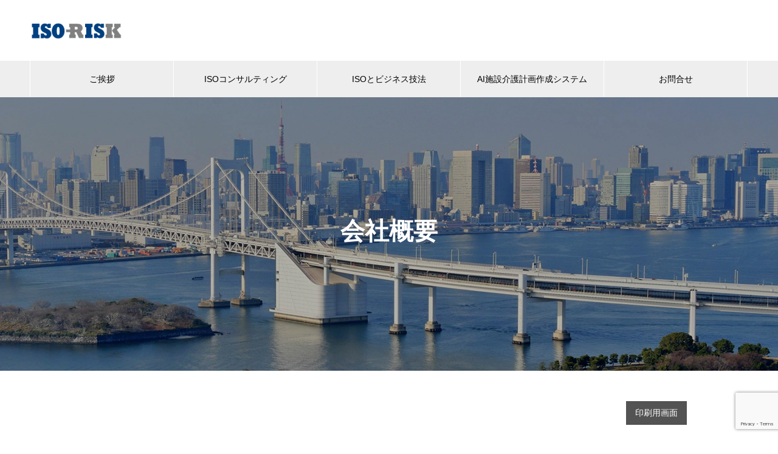

--- FILE ---
content_type: text/html; charset=UTF-8
request_url: https://iso-risk.co.jp/company-profile/
body_size: 10103
content:
<!DOCTYPE html>
<html lang="ja" prefix="og: http://ogp.me/ns#">
<head>
<meta charset="UTF-8">
  <meta name="viewport" content="width=device-width, initial-scale=1">
  <meta name="description" content="ISOマネジメントとリスクマネジメント">
  <title>会社概要 &#8211; イソリスク総研株式会社</title>
<meta name='robots' content='max-image-preview:large' />
	<style>img:is([sizes="auto" i], [sizes^="auto," i]) { contain-intrinsic-size: 3000px 1500px }</style>
	<link rel="alternate" type="application/rss+xml" title="イソリスク総研株式会社 &raquo; フィード" href="https://iso-risk.co.jp/feed/" />
<link rel="alternate" type="application/rss+xml" title="イソリスク総研株式会社 &raquo; コメントフィード" href="https://iso-risk.co.jp/comments/feed/" />
<script type="text/javascript">
/* <![CDATA[ */
window._wpemojiSettings = {"baseUrl":"https:\/\/s.w.org\/images\/core\/emoji\/16.0.1\/72x72\/","ext":".png","svgUrl":"https:\/\/s.w.org\/images\/core\/emoji\/16.0.1\/svg\/","svgExt":".svg","source":{"concatemoji":"https:\/\/iso-risk.co.jp\/wp\/wp-includes\/js\/wp-emoji-release.min.js?ver=6.8.3"}};
/*! This file is auto-generated */
!function(s,n){var o,i,e;function c(e){try{var t={supportTests:e,timestamp:(new Date).valueOf()};sessionStorage.setItem(o,JSON.stringify(t))}catch(e){}}function p(e,t,n){e.clearRect(0,0,e.canvas.width,e.canvas.height),e.fillText(t,0,0);var t=new Uint32Array(e.getImageData(0,0,e.canvas.width,e.canvas.height).data),a=(e.clearRect(0,0,e.canvas.width,e.canvas.height),e.fillText(n,0,0),new Uint32Array(e.getImageData(0,0,e.canvas.width,e.canvas.height).data));return t.every(function(e,t){return e===a[t]})}function u(e,t){e.clearRect(0,0,e.canvas.width,e.canvas.height),e.fillText(t,0,0);for(var n=e.getImageData(16,16,1,1),a=0;a<n.data.length;a++)if(0!==n.data[a])return!1;return!0}function f(e,t,n,a){switch(t){case"flag":return n(e,"\ud83c\udff3\ufe0f\u200d\u26a7\ufe0f","\ud83c\udff3\ufe0f\u200b\u26a7\ufe0f")?!1:!n(e,"\ud83c\udde8\ud83c\uddf6","\ud83c\udde8\u200b\ud83c\uddf6")&&!n(e,"\ud83c\udff4\udb40\udc67\udb40\udc62\udb40\udc65\udb40\udc6e\udb40\udc67\udb40\udc7f","\ud83c\udff4\u200b\udb40\udc67\u200b\udb40\udc62\u200b\udb40\udc65\u200b\udb40\udc6e\u200b\udb40\udc67\u200b\udb40\udc7f");case"emoji":return!a(e,"\ud83e\udedf")}return!1}function g(e,t,n,a){var r="undefined"!=typeof WorkerGlobalScope&&self instanceof WorkerGlobalScope?new OffscreenCanvas(300,150):s.createElement("canvas"),o=r.getContext("2d",{willReadFrequently:!0}),i=(o.textBaseline="top",o.font="600 32px Arial",{});return e.forEach(function(e){i[e]=t(o,e,n,a)}),i}function t(e){var t=s.createElement("script");t.src=e,t.defer=!0,s.head.appendChild(t)}"undefined"!=typeof Promise&&(o="wpEmojiSettingsSupports",i=["flag","emoji"],n.supports={everything:!0,everythingExceptFlag:!0},e=new Promise(function(e){s.addEventListener("DOMContentLoaded",e,{once:!0})}),new Promise(function(t){var n=function(){try{var e=JSON.parse(sessionStorage.getItem(o));if("object"==typeof e&&"number"==typeof e.timestamp&&(new Date).valueOf()<e.timestamp+604800&&"object"==typeof e.supportTests)return e.supportTests}catch(e){}return null}();if(!n){if("undefined"!=typeof Worker&&"undefined"!=typeof OffscreenCanvas&&"undefined"!=typeof URL&&URL.createObjectURL&&"undefined"!=typeof Blob)try{var e="postMessage("+g.toString()+"("+[JSON.stringify(i),f.toString(),p.toString(),u.toString()].join(",")+"));",a=new Blob([e],{type:"text/javascript"}),r=new Worker(URL.createObjectURL(a),{name:"wpTestEmojiSupports"});return void(r.onmessage=function(e){c(n=e.data),r.terminate(),t(n)})}catch(e){}c(n=g(i,f,p,u))}t(n)}).then(function(e){for(var t in e)n.supports[t]=e[t],n.supports.everything=n.supports.everything&&n.supports[t],"flag"!==t&&(n.supports.everythingExceptFlag=n.supports.everythingExceptFlag&&n.supports[t]);n.supports.everythingExceptFlag=n.supports.everythingExceptFlag&&!n.supports.flag,n.DOMReady=!1,n.readyCallback=function(){n.DOMReady=!0}}).then(function(){return e}).then(function(){var e;n.supports.everything||(n.readyCallback(),(e=n.source||{}).concatemoji?t(e.concatemoji):e.wpemoji&&e.twemoji&&(t(e.twemoji),t(e.wpemoji)))}))}((window,document),window._wpemojiSettings);
/* ]]> */
</script>
<style id='wp-emoji-styles-inline-css' type='text/css'>

	img.wp-smiley, img.emoji {
		display: inline !important;
		border: none !important;
		box-shadow: none !important;
		height: 1em !important;
		width: 1em !important;
		margin: 0 0.07em !important;
		vertical-align: -0.1em !important;
		background: none !important;
		padding: 0 !important;
	}
</style>
<link rel='stylesheet' id='wp-block-library-css' href='https://iso-risk.co.jp/wp/wp-includes/css/dist/block-library/style.min.css?ver=6.8.3' type='text/css' media='all' />
<style id='classic-theme-styles-inline-css' type='text/css'>
/*! This file is auto-generated */
.wp-block-button__link{color:#fff;background-color:#32373c;border-radius:9999px;box-shadow:none;text-decoration:none;padding:calc(.667em + 2px) calc(1.333em + 2px);font-size:1.125em}.wp-block-file__button{background:#32373c;color:#fff;text-decoration:none}
</style>
<style id='global-styles-inline-css' type='text/css'>
:root{--wp--preset--aspect-ratio--square: 1;--wp--preset--aspect-ratio--4-3: 4/3;--wp--preset--aspect-ratio--3-4: 3/4;--wp--preset--aspect-ratio--3-2: 3/2;--wp--preset--aspect-ratio--2-3: 2/3;--wp--preset--aspect-ratio--16-9: 16/9;--wp--preset--aspect-ratio--9-16: 9/16;--wp--preset--color--black: #000000;--wp--preset--color--cyan-bluish-gray: #abb8c3;--wp--preset--color--white: #ffffff;--wp--preset--color--pale-pink: #f78da7;--wp--preset--color--vivid-red: #cf2e2e;--wp--preset--color--luminous-vivid-orange: #ff6900;--wp--preset--color--luminous-vivid-amber: #fcb900;--wp--preset--color--light-green-cyan: #7bdcb5;--wp--preset--color--vivid-green-cyan: #00d084;--wp--preset--color--pale-cyan-blue: #8ed1fc;--wp--preset--color--vivid-cyan-blue: #0693e3;--wp--preset--color--vivid-purple: #9b51e0;--wp--preset--gradient--vivid-cyan-blue-to-vivid-purple: linear-gradient(135deg,rgba(6,147,227,1) 0%,rgb(155,81,224) 100%);--wp--preset--gradient--light-green-cyan-to-vivid-green-cyan: linear-gradient(135deg,rgb(122,220,180) 0%,rgb(0,208,130) 100%);--wp--preset--gradient--luminous-vivid-amber-to-luminous-vivid-orange: linear-gradient(135deg,rgba(252,185,0,1) 0%,rgba(255,105,0,1) 100%);--wp--preset--gradient--luminous-vivid-orange-to-vivid-red: linear-gradient(135deg,rgba(255,105,0,1) 0%,rgb(207,46,46) 100%);--wp--preset--gradient--very-light-gray-to-cyan-bluish-gray: linear-gradient(135deg,rgb(238,238,238) 0%,rgb(169,184,195) 100%);--wp--preset--gradient--cool-to-warm-spectrum: linear-gradient(135deg,rgb(74,234,220) 0%,rgb(151,120,209) 20%,rgb(207,42,186) 40%,rgb(238,44,130) 60%,rgb(251,105,98) 80%,rgb(254,248,76) 100%);--wp--preset--gradient--blush-light-purple: linear-gradient(135deg,rgb(255,206,236) 0%,rgb(152,150,240) 100%);--wp--preset--gradient--blush-bordeaux: linear-gradient(135deg,rgb(254,205,165) 0%,rgb(254,45,45) 50%,rgb(107,0,62) 100%);--wp--preset--gradient--luminous-dusk: linear-gradient(135deg,rgb(255,203,112) 0%,rgb(199,81,192) 50%,rgb(65,88,208) 100%);--wp--preset--gradient--pale-ocean: linear-gradient(135deg,rgb(255,245,203) 0%,rgb(182,227,212) 50%,rgb(51,167,181) 100%);--wp--preset--gradient--electric-grass: linear-gradient(135deg,rgb(202,248,128) 0%,rgb(113,206,126) 100%);--wp--preset--gradient--midnight: linear-gradient(135deg,rgb(2,3,129) 0%,rgb(40,116,252) 100%);--wp--preset--font-size--small: 13px;--wp--preset--font-size--medium: 20px;--wp--preset--font-size--large: 36px;--wp--preset--font-size--x-large: 42px;--wp--preset--spacing--20: 0.44rem;--wp--preset--spacing--30: 0.67rem;--wp--preset--spacing--40: 1rem;--wp--preset--spacing--50: 1.5rem;--wp--preset--spacing--60: 2.25rem;--wp--preset--spacing--70: 3.38rem;--wp--preset--spacing--80: 5.06rem;--wp--preset--shadow--natural: 6px 6px 9px rgba(0, 0, 0, 0.2);--wp--preset--shadow--deep: 12px 12px 50px rgba(0, 0, 0, 0.4);--wp--preset--shadow--sharp: 6px 6px 0px rgba(0, 0, 0, 0.2);--wp--preset--shadow--outlined: 6px 6px 0px -3px rgba(255, 255, 255, 1), 6px 6px rgba(0, 0, 0, 1);--wp--preset--shadow--crisp: 6px 6px 0px rgba(0, 0, 0, 1);}:where(.is-layout-flex){gap: 0.5em;}:where(.is-layout-grid){gap: 0.5em;}body .is-layout-flex{display: flex;}.is-layout-flex{flex-wrap: wrap;align-items: center;}.is-layout-flex > :is(*, div){margin: 0;}body .is-layout-grid{display: grid;}.is-layout-grid > :is(*, div){margin: 0;}:where(.wp-block-columns.is-layout-flex){gap: 2em;}:where(.wp-block-columns.is-layout-grid){gap: 2em;}:where(.wp-block-post-template.is-layout-flex){gap: 1.25em;}:where(.wp-block-post-template.is-layout-grid){gap: 1.25em;}.has-black-color{color: var(--wp--preset--color--black) !important;}.has-cyan-bluish-gray-color{color: var(--wp--preset--color--cyan-bluish-gray) !important;}.has-white-color{color: var(--wp--preset--color--white) !important;}.has-pale-pink-color{color: var(--wp--preset--color--pale-pink) !important;}.has-vivid-red-color{color: var(--wp--preset--color--vivid-red) !important;}.has-luminous-vivid-orange-color{color: var(--wp--preset--color--luminous-vivid-orange) !important;}.has-luminous-vivid-amber-color{color: var(--wp--preset--color--luminous-vivid-amber) !important;}.has-light-green-cyan-color{color: var(--wp--preset--color--light-green-cyan) !important;}.has-vivid-green-cyan-color{color: var(--wp--preset--color--vivid-green-cyan) !important;}.has-pale-cyan-blue-color{color: var(--wp--preset--color--pale-cyan-blue) !important;}.has-vivid-cyan-blue-color{color: var(--wp--preset--color--vivid-cyan-blue) !important;}.has-vivid-purple-color{color: var(--wp--preset--color--vivid-purple) !important;}.has-black-background-color{background-color: var(--wp--preset--color--black) !important;}.has-cyan-bluish-gray-background-color{background-color: var(--wp--preset--color--cyan-bluish-gray) !important;}.has-white-background-color{background-color: var(--wp--preset--color--white) !important;}.has-pale-pink-background-color{background-color: var(--wp--preset--color--pale-pink) !important;}.has-vivid-red-background-color{background-color: var(--wp--preset--color--vivid-red) !important;}.has-luminous-vivid-orange-background-color{background-color: var(--wp--preset--color--luminous-vivid-orange) !important;}.has-luminous-vivid-amber-background-color{background-color: var(--wp--preset--color--luminous-vivid-amber) !important;}.has-light-green-cyan-background-color{background-color: var(--wp--preset--color--light-green-cyan) !important;}.has-vivid-green-cyan-background-color{background-color: var(--wp--preset--color--vivid-green-cyan) !important;}.has-pale-cyan-blue-background-color{background-color: var(--wp--preset--color--pale-cyan-blue) !important;}.has-vivid-cyan-blue-background-color{background-color: var(--wp--preset--color--vivid-cyan-blue) !important;}.has-vivid-purple-background-color{background-color: var(--wp--preset--color--vivid-purple) !important;}.has-black-border-color{border-color: var(--wp--preset--color--black) !important;}.has-cyan-bluish-gray-border-color{border-color: var(--wp--preset--color--cyan-bluish-gray) !important;}.has-white-border-color{border-color: var(--wp--preset--color--white) !important;}.has-pale-pink-border-color{border-color: var(--wp--preset--color--pale-pink) !important;}.has-vivid-red-border-color{border-color: var(--wp--preset--color--vivid-red) !important;}.has-luminous-vivid-orange-border-color{border-color: var(--wp--preset--color--luminous-vivid-orange) !important;}.has-luminous-vivid-amber-border-color{border-color: var(--wp--preset--color--luminous-vivid-amber) !important;}.has-light-green-cyan-border-color{border-color: var(--wp--preset--color--light-green-cyan) !important;}.has-vivid-green-cyan-border-color{border-color: var(--wp--preset--color--vivid-green-cyan) !important;}.has-pale-cyan-blue-border-color{border-color: var(--wp--preset--color--pale-cyan-blue) !important;}.has-vivid-cyan-blue-border-color{border-color: var(--wp--preset--color--vivid-cyan-blue) !important;}.has-vivid-purple-border-color{border-color: var(--wp--preset--color--vivid-purple) !important;}.has-vivid-cyan-blue-to-vivid-purple-gradient-background{background: var(--wp--preset--gradient--vivid-cyan-blue-to-vivid-purple) !important;}.has-light-green-cyan-to-vivid-green-cyan-gradient-background{background: var(--wp--preset--gradient--light-green-cyan-to-vivid-green-cyan) !important;}.has-luminous-vivid-amber-to-luminous-vivid-orange-gradient-background{background: var(--wp--preset--gradient--luminous-vivid-amber-to-luminous-vivid-orange) !important;}.has-luminous-vivid-orange-to-vivid-red-gradient-background{background: var(--wp--preset--gradient--luminous-vivid-orange-to-vivid-red) !important;}.has-very-light-gray-to-cyan-bluish-gray-gradient-background{background: var(--wp--preset--gradient--very-light-gray-to-cyan-bluish-gray) !important;}.has-cool-to-warm-spectrum-gradient-background{background: var(--wp--preset--gradient--cool-to-warm-spectrum) !important;}.has-blush-light-purple-gradient-background{background: var(--wp--preset--gradient--blush-light-purple) !important;}.has-blush-bordeaux-gradient-background{background: var(--wp--preset--gradient--blush-bordeaux) !important;}.has-luminous-dusk-gradient-background{background: var(--wp--preset--gradient--luminous-dusk) !important;}.has-pale-ocean-gradient-background{background: var(--wp--preset--gradient--pale-ocean) !important;}.has-electric-grass-gradient-background{background: var(--wp--preset--gradient--electric-grass) !important;}.has-midnight-gradient-background{background: var(--wp--preset--gradient--midnight) !important;}.has-small-font-size{font-size: var(--wp--preset--font-size--small) !important;}.has-medium-font-size{font-size: var(--wp--preset--font-size--medium) !important;}.has-large-font-size{font-size: var(--wp--preset--font-size--large) !important;}.has-x-large-font-size{font-size: var(--wp--preset--font-size--x-large) !important;}
:where(.wp-block-post-template.is-layout-flex){gap: 1.25em;}:where(.wp-block-post-template.is-layout-grid){gap: 1.25em;}
:where(.wp-block-columns.is-layout-flex){gap: 2em;}:where(.wp-block-columns.is-layout-grid){gap: 2em;}
:root :where(.wp-block-pullquote){font-size: 1.5em;line-height: 1.6;}
</style>
<link rel='stylesheet' id='contact-form-7-css' href='https://iso-risk.co.jp/wp/wp-content/plugins/contact-form-7/includes/css/styles.css?ver=6.1.4' type='text/css' media='all' />
<link rel='stylesheet' id='wpcf7-redirect-script-frontend-css' href='https://iso-risk.co.jp/wp/wp-content/plugins/wpcf7-redirect/build/assets/frontend-script.css?ver=2c532d7e2be36f6af233' type='text/css' media='all' />
<link rel='stylesheet' id='page_builder-simple_table-css' href='https://iso-risk.co.jp/wp/wp-content/themes/nano_tcd065/pagebuilder/assets/css/simple_table.css?ver=1.4.7' type='text/css' media='all' />
<link rel='stylesheet' id='nano-style-css' href='https://iso-risk.co.jp/wp/wp-content/themes/nano_tcd065/style.css?ver=1.7' type='text/css' media='all' />
<script type="text/javascript" src="https://iso-risk.co.jp/wp/wp-includes/js/jquery/jquery.min.js?ver=3.7.1" id="jquery-core-js"></script>
<script type="text/javascript" src="https://iso-risk.co.jp/wp/wp-includes/js/jquery/jquery-migrate.min.js?ver=3.4.1" id="jquery-migrate-js"></script>
<link rel="https://api.w.org/" href="https://iso-risk.co.jp/wp-json/" /><link rel="alternate" title="JSON" type="application/json" href="https://iso-risk.co.jp/wp-json/wp/v2/pages/11" /><link rel="canonical" href="https://iso-risk.co.jp/company-profile/" />
<link rel='shortlink' href='https://iso-risk.co.jp/?p=11' />
<link rel="alternate" title="oEmbed (JSON)" type="application/json+oembed" href="https://iso-risk.co.jp/wp-json/oembed/1.0/embed?url=https%3A%2F%2Fiso-risk.co.jp%2Fcompany-profile%2F" />
<link rel="alternate" title="oEmbed (XML)" type="text/xml+oembed" href="https://iso-risk.co.jp/wp-json/oembed/1.0/embed?url=https%3A%2F%2Fiso-risk.co.jp%2Fcompany-profile%2F&#038;format=xml" />
<!-- Google Tag Manager -->
<script>(function(w,d,s,l,i){w[l]=w[l]||[];w[l].push({'gtm.start':
new Date().getTime(),event:'gtm.js'});var f=d.getElementsByTagName(s)[0],
j=d.createElement(s),dl=l!='dataLayer'?'&l='+l:'';j.async=true;j.src=
'https://www.googletagmanager.com/gtm.js?id='+i+dl;f.parentNode.insertBefore(j,f);
})(window,document,'script','dataLayer','GTM-PRVDPRJ');</script>
<!-- End Google Tag Manager --><!-- Analytics by WP Statistics - https://wp-statistics.com -->
<link rel="shortcut icon" href="https://iso-risk.co.jp/wp/wp-content/uploads/2025/06/rakuda.png">
<style>
.c-comment__form-submit:hover,.p-cb__item-btn a,.c-pw__btn,.p-readmore__btn:hover,.p-page-links a:hover span,.p-page-links > span,.p-pager a:hover,.p-pager span,.p-pagetop:focus,.p-pagetop:hover,.p-widget__title{background: #007eca}.p-breadcrumb__item{color: #007eca}.widget_nav_menu a:hover,.p-article02 a:hover .p-article02__title{color: #007eca}.p-entry__body a,.custom-html-widget a{color: #007eca}body{font-family: "Segoe UI", Verdana, "游ゴシック", YuGothic, "Hiragino Kaku Gothic ProN", Meiryo, sans-serif}.c-logo,.p-page-header__title,.p-banner__title,.p-cover__title,.p-archive-header__title,.p-article05__title,.p-article09__title,.p-cb__item-title,.p-article11__title,.p-article12__title,.p-index-content01__title,.p-header-content__title,.p-megamenu01__item-list > li > a,.p-article13__title,.p-megamenu02__title,.p-cover__header-title{font-family: "Segoe UI", Verdana, "游ゴシック", YuGothic, "Hiragino Kaku Gothic ProN", Meiryo, sans-serif}.p-hover-effect--type1:hover img{-webkit-transform: scale(1.2);transform: scale(1.2)}.p-blog__title{color: #000000;font-size: 28px}.p-cat--8{color: #000000;border: 1px solid #000000}.p-article04:hover a .p-article04__title{color: #d80100}.p-article06__content{border-left: 4px solid #007eca}.p-article06__title a:hover{color: #007eca}.p-article06__cat:hover{background: #007eca}.l-header{background: #ffffff}.l-header--fixed.is-active{background: #ffffff}.l-header__desc{color: #000000;font-size: 14px}.l-header__nav{background: #eeeeee}.p-global-nav > li > a,.p-menu-btn{color: #000000}.p-global-nav > li > a:hover,.p-global-nav > .current-menu-item > a{background: #007eca;color: #ffffff}.p-global-nav .sub-menu a{background: #007eca;color: #ffffff}.p-global-nav .sub-menu a:hover{background: #005081;color: #ffffff}.p-global-nav .menu-item-has-children > a > .p-global-nav__toggle::before{border-color: #000000}.p-megamenu02::before{background: #007eca}.p-megamenu02__list a:hover .p-article13__title{color: #007eca}.p-footer-banners{background: #f4f4f4}.p-info{background: #ffffff;color: #000000}.p-info__logo{font-size: 40px}.p-info__desc{color: #000000;font-size: 14px}.p-footer-widgets{background: #ffffff;color: #000000}.p-footer-widget__title{color: #007eca}.p-footer-nav{background: #ffffff;color: #000000}.p-footer-nav a{color: #000000}.p-footer-nav a:hover{color: #000000}.p-copyright{background: #007eca}.p-blog__title,.p-entry,.p-headline,.p-cat-list__title{border-top: 3px solid #007eca}.p-works-entry__header{border-bottom: 3px solid #007eca}.p-article01 a:hover .p-article01__title,.p-article03 a:hover .p-article03__title,.p-article05__link,.p-article08__title a:hover,.p-article09__link,.p-article07 a:hover .p-article07__title,.p-article10 a:hover .p-article10__title{color: #007eca}.p-page-header,.p-list__item a::before,.p-cover__header,.p-works-entry__cat:hover,.p-service-cat-header{background: #007eca}.p-page-header__title,.p-cover__header-title{color: #ffffff;font-size: 32px}.p-page-header__sub,.p-cover__header-sub{color: #ffffff;font-size: 16px}.p-cover{background-image: url(https://iso-risk.co.jp/wp/wp-content/uploads/2021/02/4212309_m1450×450.jpg)}.p-cover::before{background: rgba(0, 0, 0, 0.3)}.p-cover__title{color: #ffffff;font-size: 40px}.p-cover__sub{color: #ffffff}.p-archive-header__title{color: #000000;font-size: 38px}.p-archive-header__desc{color: #000000;font-size: 16px}.p-entry__title{font-size: 32px}.p-entry__body{font-size: 16px}@media screen and (max-width: 767px) {.p-blog__title{font-size: 24px}.p-list .is-current > a{color: #007eca}.p-cover__title{font-size: 18px}.p-archive-header__title{font-size: 26px}.p-archive-header__desc{font-size: 14px}.p-entry__title{font-size: 20px}.p-entry__body{font-size: 14px}}@media screen and (max-width: 1199px) {.p-global-nav > li > a,.p-global-nav > li > a:hover{background: #ffffff;color: #000000}}@media screen and (max-width: 991px) {.p-page-header__title,.p-cover__header-title{font-size: 22px}.p-page-header__sub,.p-cover__header-sub{font-size: 14px}}.c-load--type1 { border: 3px solid rgba(0, 126, 202, 0.2); border-top-color: #007eca; }
.p-index-content02 .p-btn{display:none;}
.p-index-content06 .p-btn{display:none;}

.p-company-header__img img {display:none;}

.p-global-nav{font-size: **}/*メニューの文字サイズ　いったん設定なしにしている*/

.wp-image-2246{
 overflow:hidden; 
 transition:0.5s all;}
.wp-image-2246:hover{
  transform:scale(1.1);
  transition:0.5s all;
  cursor: pointer;} /*トップページ介護画像 ホバーで拡大*/

@media (max-width: 767px){.wp-image-2246{display:none !important;}}/*介護PR画像 モバイル表示の時、PCキャッチ消す*/
@media (min-width: 767px){.wp-image-2250{display:none !important;}}/*介護PR画像 PC表示の時、スマホ表示消す*/</style>
<style class="wpcode-css-snippet">/* Swiper カードの装飾 */
.swiper-slide {
  background: #ffffff;
  border-radius: 12px;
  padding: 24px 20px;
  border: 1px solid #ddd;
  box-shadow: 0 4px 12px rgba(0, 0, 0, 0.05);
  font-family: 'Noto Sans JP', sans-serif;
  transition: transform 0.3s ease;
  text-align: center;
  min-height: 220px;
}
.swiper-slide:hover {
  transform: translateY(-4px);
}
.swiper-slide .icon {
  font-size: 2rem;
  color: #0074cc;
  margin-bottom: 12px;
}
.swiper-slide .title {
  font-weight: bold;
  font-size: 1rem;
  margin-bottom: 10px;
  color: #222;
}
.swiper-slide p {
  font-size: 0.92rem;
  color: #555;
  line-height: 1.6;
}
.swiper-wrapper {
  padding-top: 20px;
  padding-left: 50px;
  padding-right: 50px;
  padding-bottom: 20px;
}</style><!-- Swiper CSS -->
<link rel="stylesheet" href="https://cdn.jsdelivr.net/npm/swiper@11/swiper-bundle.min.css" />
<!-- Swiper JS -->
<script src="https://cdn.jsdelivr.net/npm/swiper@11/swiper-bundle.min.js"></script><link rel="stylesheet" href="https://iso-risk.co.jp/wp/wp-content/themes/nano_tcd065/pagebuilder/assets/css/pagebuilder.css?ver=1.4.7">
<style type="text/css">
.tcd-pb-row.row1 { margin-bottom:30px; background-color:#ffffff; padding:0px 100px 0px 100px; }
.tcd-pb-row.row1 .tcd-pb-col.col1 { width:100%; }
.tcd-pb-row.row1 .tcd-pb-col.col1 .tcd-pb-widget.widget1 { margin-bottom:30px; }
.tcd-pb-row.row1 .tcd-pb-col.col1 .tcd-pb-widget.widget2 { margin-bottom:30px; }
.tcd-pb-row.row1 .tcd-pb-col.col1 .tcd-pb-widget.widget3 { margin-bottom:30px; padding:10px 10px 10px 10px; }
@media only screen and (max-width:767px) {
  .tcd-pb-row.row1 { margin-bottom:30px; padding:0px 0px 0px 0px; }
  .tcd-pb-row.row1 .tcd-pb-col.col1 .tcd-pb-widget.widget1 { margin-bottom:30px; }
  .tcd-pb-row.row1 .tcd-pb-col.col1 .tcd-pb-widget.widget2 { margin-bottom:30px; }
  .tcd-pb-row.row1 .tcd-pb-col.col1 .tcd-pb-widget.widget3 { margin-bottom:30px; padding:10px 10px 10px 10px; }
}
.tcd-pb-row.row1 .tcd-pb-col.col1 .tcd-pb-widget.widget2 .pb_simple_table th { background-color: #f9f9f9; color: #000000; }
</style>

</head>
<body class="wp-singular page-template-default page page-id-11 wp-theme-nano_tcd065">

  <div id="site_loader_overlay">
  <div id="site_loader_animation" class="c-load--type1">
      </div>
</div>

  <header id="js-header" class="l-header">
    <div class="l-header__inner l-inner">

      <div class="l-header__logo c-logo">
    <a href="https://iso-risk.co.jp/">
    <img src="https://iso-risk.co.jp/wp/wp-content/uploads/2021/01/logo-e1611367536519.png" alt="イソリスク総研株式会社" width="150">
  </a>
  </div>

      <p class="l-header__desc"></p>

      
   
    </div>
    <button id="js-menu-btn" class="p-menu-btn c-menu-btn"></button>
    <nav id="js-header__nav" class="l-header__nav">
      <ul id="js-global-nav" class="p-global-nav l-inner"><li id="menu-item-530" class="menu-item menu-item-type-post_type menu-item-object-page current-menu-ancestor current-menu-parent current_page_parent current_page_ancestor menu-item-has-children menu-item-530"><a href="https://iso-risk.co.jp/introduce/">ご挨拶<span class="p-global-nav__toggle"></span></a>
<ul class="sub-menu">
	<li id="menu-item-20" class="menu-item menu-item-type-post_type menu-item-object-page current-menu-item page_item page-item-11 current_page_item menu-item-20"><a href="https://iso-risk.co.jp/company-profile/" aria-current="page">会社概要<span class="p-global-nav__toggle"></span></a></li>
	<li id="menu-item-19" class="menu-item menu-item-type-post_type menu-item-object-page menu-item-19"><a href="https://iso-risk.co.jp/partners/">提携コンサルタント<span class="p-global-nav__toggle"></span></a></li>
</ul>
</li>
<li id="menu-item-184" class="menu-item menu-item-type-custom menu-item-object-custom menu-item-has-children menu-item-184"><a href="http://iso-risk.co.jp/iso-consulting/">ISOコンサルティング<span class="p-global-nav__toggle"></span></a>
<ul class="sub-menu">
	<li id="menu-item-181" class="menu-item menu-item-type-post_type menu-item-object-company menu-item-181"><a href="https://iso-risk.co.jp/iso-consulting/iso-certification/">ISOの認証取得支援<span class="p-global-nav__toggle"></span></a></li>
	<li id="menu-item-182" class="menu-item menu-item-type-post_type menu-item-object-company menu-item-182"><a href="https://iso-risk.co.jp/iso-consulting/strengthening/">ISO導入の効果を上げる<span class="p-global-nav__toggle"></span></a></li>
	<li id="menu-item-183" class="menu-item menu-item-type-post_type menu-item-object-company menu-item-183"><a href="https://iso-risk.co.jp/iso-consulting/nursing/">介護事業支援プログラム<span class="p-global-nav__toggle"></span></a></li>
	<li id="menu-item-13813" class="menu-item menu-item-type-post_type menu-item-object-page menu-item-13813"><a href="https://iso-risk.co.jp/ai-business-improvement/">AIによる業務改善<span class="p-global-nav__toggle"></span></a></li>
	<li id="menu-item-192" class="menu-item menu-item-type-post_type menu-item-object-page menu-item-has-children menu-item-192"><a href="https://iso-risk.co.jp/exam-sheets/">ISO診断シート<span class="p-global-nav__toggle"></span></a>
	<ul class="sub-menu">
		<li id="menu-item-196" class="menu-item menu-item-type-custom menu-item-object-custom menu-item-196"><a href="http://iso-risk.co.jp/wp/wp-content/uploads/2021/03/00-4-ＩＳＯプロセス診断シート.pdf">ISOプロセス診断シート<span class="p-global-nav__toggle"></span></a></li>
		<li id="menu-item-198" class="menu-item menu-item-type-custom menu-item-object-custom menu-item-198"><a href="http://iso-risk.co.jp/wp/wp-content/uploads/2021/02/01-2-02-プロセス成熟度診断シート.pdf">経営目標診断シート<span class="p-global-nav__toggle"></span></a></li>
		<li id="menu-item-197" class="menu-item menu-item-type-custom menu-item-object-custom menu-item-197"><a href="http://iso-risk.co.jp/wp/wp-content/uploads/2021/02/01-5-管理職の成功法則と診断シート.pdf">管理職診断シート<span class="p-global-nav__toggle"></span></a></li>
	</ul>
</li>
	<li id="menu-item-461" class="menu-item menu-item-type-custom menu-item-object-custom menu-item-has-children menu-item-461"><a href="https://iso-risk.co.jp/contents/">動画･各種コンテンツ<span class="p-global-nav__toggle"></span></a>
	<ul class="sub-menu">
		<li id="menu-item-464" class="menu-item menu-item-type-post_type menu-item-object-page menu-item-464"><a href="https://iso-risk.co.jp/movies/">動画<span class="p-global-nav__toggle"></span></a></li>
		<li id="menu-item-465" class="menu-item menu-item-type-post_type menu-item-object-page menu-item-465"><a href="https://iso-risk.co.jp/books/">ISO書籍の紹介<span class="p-global-nav__toggle"></span></a></li>
		<li id="menu-item-456" class="menu-item menu-item-type-custom menu-item-object-custom menu-item-456"><a href="http://iso-risk.co.jp/blog/">ブログ<span class="p-global-nav__toggle"></span></a></li>
	</ul>
</li>
</ul>
</li>
<li id="menu-item-185" class="menu-item menu-item-type-custom menu-item-object-custom menu-item-has-children menu-item-185"><a href="http://iso-risk.co.jp/business-tools/">ISOとビジネス技法<span class="p-global-nav__toggle"></span></a>
<ul class="sub-menu">
	<li id="menu-item-186" class="menu-item menu-item-type-post_type menu-item-object-works menu-item-186"><a href="https://iso-risk.co.jp/business-tools/sdgs/">ISOでSDGsを促進する<span class="p-global-nav__toggle"></span></a></li>
	<li id="menu-item-187" class="menu-item menu-item-type-post_type menu-item-object-works menu-item-187"><a href="https://iso-risk.co.jp/business-tools/knowledge/">経営力・管理力・現場力を向上する<span class="p-global-nav__toggle"></span></a></li>
	<li id="menu-item-188" class="menu-item menu-item-type-post_type menu-item-object-works menu-item-188"><a href="https://iso-risk.co.jp/business-tools/facilitation/">ISOとファシリテーション<span class="p-global-nav__toggle"></span></a></li>
	<li id="menu-item-189" class="menu-item menu-item-type-post_type menu-item-object-works menu-item-189"><a href="https://iso-risk.co.jp/business-tools/business-tools/">ISO導⼊企業へのビジネス技法の導⼊<span class="p-global-nav__toggle"></span></a></li>
	<li id="menu-item-190" class="menu-item menu-item-type-post_type menu-item-object-works menu-item-190"><a href="https://iso-risk.co.jp/business-tools/ashita/">人材の活性化と事業目標の連動<span class="p-global-nav__toggle"></span></a></li>
</ul>
</li>
<li id="menu-item-15386" class="menu-item menu-item-type-post_type menu-item-object-page menu-item-has-children menu-item-15386"><a href="https://iso-risk.co.jp/ai-careplan/">AI施設介護計画作成システム<span class="p-global-nav__toggle"></span></a>
<ul class="sub-menu">
	<li id="menu-item-13976" class="menu-item menu-item-type-custom menu-item-object-custom menu-item-13976"><a href="https://iso-risk.co.jp/ai-careplan/#feature">システムの特徴<span class="p-global-nav__toggle"></span></a></li>
	<li id="menu-item-13975" class="menu-item menu-item-type-custom menu-item-object-custom menu-item-13975"><a href="https://iso-risk.co.jp/ai-careplan/#procedure">利用手順<span class="p-global-nav__toggle"></span></a></li>
	<li id="menu-item-13973" class="menu-item menu-item-type-custom menu-item-object-custom menu-item-13973"><a href="https://iso-risk.co.jp/ai-careplan/#faq">よくある質問<span class="p-global-nav__toggle"></span></a></li>
	<li id="menu-item-13972" class="menu-item menu-item-type-custom menu-item-object-custom menu-item-13972"><a href="https://iso-risk.co.jp/ai-careplan/#price">ご利用料金<span class="p-global-nav__toggle"></span></a></li>
	<li id="menu-item-14706" class="menu-item menu-item-type-post_type menu-item-object-page menu-item-14706"><a href="https://iso-risk.co.jp/ai_careplan_roi/">投資効果を計算<span class="p-global-nav__toggle"></span></a></li>
	<li id="menu-item-13971" class="menu-item menu-item-type-custom menu-item-object-custom menu-item-13971"><a href="https://iso-risk.co.jp/ai-careplan/#form">お問合せ<span class="p-global-nav__toggle"></span></a></li>
</ul>
</li>
<li id="menu-item-1648" class="menu-item menu-item-type-post_type menu-item-object-page menu-item-1648"><a href="https://iso-risk.co.jp/contact/">お問合せ<span class="p-global-nav__toggle"></span></a></li>
</ul>      <button id="js-header__nav-close" class="l-header__nav-close p-close-btn">閉じる</button>
    </nav>

    
  </header>
  <main class="l-main">

<div class="l-contents l-contents--no-border">

  <header class="p-cover mt0">
    <div class="p-cover__inner">
    <h1 class="p-cover__title">会社概要</h1>
    <p class="p-cover__sub"></p>
  </div>
</header>

  <div class="l-contents__inner l-inner mt50">

    <div class="l-primary">

      
            <div class="p-entry__body">
        <div id="tcd-pb-wrap">
 <div class="tcd-pb-row row1">
  <div class="tcd-pb-row-inner clearfix">
   <div class="tcd-pb-col col1">
    <div class="tcd-pb-widget widget1 pb-widget-editor">
<p style="text-align: right;"><a class="q_button sz_s" href="https://iso-risk.co.jp/wp/wp-content/uploads/2022/03/00-2-会社概要.pdf" target="_blank" rel="noopener">印刷用画面</a></p>
    </div>
    <div class="tcd-pb-widget widget2 pb-widget-simple_table">
<table class="pb_simple_table">
<tr><th>会社名</th><td><p>イソリスク総研株式会社</p>
</td></tr>
<tr><th>代表者</th><td><p>須賀　弘</p>
</td></tr>
<tr><th>設立</th><td><p>平成15年7月1日</p>
</td></tr>
<tr><th>資本金</th><td><p>1,000万円</p>
</td></tr>
<tr><th>所在地</th><td><p>＜本部＞<br />
〒174-0063 東京都板橋区前野町6-2-3<br />
　TEL(FAX) 03-5970-1488<br />
＜小平＞<br />
〒187-0011 東京都小平市鈴木町1-204-6<br />
　TEL(FAX) 042-345-0636</p>
</td></tr>
<tr><th>URL</th><td><p><a href="http://iso-risk.co.jp" target="_blank">http://iso-risk.co.jp</a></p>
</td></tr>
<tr><th>業務提携</th><td><p>◆株式会社常陽産業研究所（茨城県水戸市）<br />
　URL：<a href="http://www.jir-web.co.jp" target="_blank">http://www.jir-web.co.jp</a></p>
<p>◆株式会社資産工学研究所（東京都中央区）<br />
　URL：<a href="http://www.iire.co.jp" target="_blank">http://www.iire.co.jp</a></p>
<p>◆FP&#038;パートナーズ<br />
　URL：<a href="https://fumio-takanohomepage.jimdofree.com" target="_blank">https://fumio-takanohomepage.jimdofree.com</a></p>
</td></tr>
</table>
    </div>
    <div class="tcd-pb-widget widget3 pb-widget-editor">
<p><a href="https://iso-risk.co.jp/wp/wp-content/uploads/2025/09/イソリスク総研会社案内2025.pdf">イソリスク総研会社案内2025</a><br />
<a href="https://iso-risk.co.jp/wp/wp-content/uploads/2025/09/イソリスク総研会社案内2025.pdf"><img loading="lazy" decoding="async" src="https://iso-risk.co.jp/wp/wp-content/uploads/2025/09/イソリスク総研会社案内2025.jpg" alt="" width="930" height="1316" class="aligncenter size-full wp-image-15351" /></a></p>
    </div>
   </div>
  </div>
 </div>
</div>
      </div>
      
    </div><!-- /.l-primary -->
  </div>
</div>

  </main>
  <footer class="l-footer">

    
    <div class="p-info">
      <div class="p-info__inner l-inner">

        <div class="p-info__logo c-logo">
    <a href="https://iso-risk.co.jp/">
  <img src="https://iso-risk.co.jp/wp/wp-content/uploads/2021/01/logo-e1611367536519.png" alt="イソリスク総研株式会社" width="150">
  </a>
  </div>

        <p class="p-info__desc"></p>

	      <ul class="p-social-nav">
                                                            	      </ul>
      </div>
    </div>
        <ul id="menu-%e3%82%a4%e3%82%bd%e3%83%aa%e3%82%b9%e3%82%af%e7%b7%8f%e7%a0%94%ef%bc%88%e3%83%95%e3%83%83%e3%82%bf%e3%83%bc%ef%bc%89" class="p-footer-nav"><li id="menu-item-324" class="menu-item menu-item-type-post_type menu-item-object-page menu-item-home menu-item-324"><a href="https://iso-risk.co.jp/">TOP</a></li>
<li id="menu-item-531" class="menu-item menu-item-type-post_type menu-item-object-page menu-item-531"><a href="https://iso-risk.co.jp/introduce/">ご挨拶</a></li>
<li id="menu-item-328" class="menu-item menu-item-type-custom menu-item-object-custom menu-item-328"><a href="http://iso-risk.co.jp/wp/iso-consulting/">ISOコンサルティング</a></li>
<li id="menu-item-329" class="menu-item menu-item-type-custom menu-item-object-custom menu-item-329"><a href="http://iso-risk.co.jp/wp/business-tools/">ISOとビジネス技法</a></li>
<li id="menu-item-322" class="menu-item menu-item-type-post_type menu-item-object-page menu-item-322"><a href="https://iso-risk.co.jp/exam-sheets/">ISO診断シート</a></li>
<li id="menu-item-327" class="menu-item menu-item-type-post_type menu-item-object-page menu-item-327"><a href="https://iso-risk.co.jp/partners/">提携コンサルタント</a></li>
<li id="menu-item-326" class="menu-item menu-item-type-post_type menu-item-object-page current-menu-item page_item page-item-11 current_page_item menu-item-326"><a href="https://iso-risk.co.jp/company-profile/" aria-current="page">会社概要</a></li>
<li id="menu-item-1647" class="menu-item menu-item-type-post_type menu-item-object-page menu-item-1647"><a href="https://iso-risk.co.jp/contact/">お問合せ</a></li>
</ul>    <p class="p-copyright">
      <small>Copyright &copy; イソリスク総研株式会社 All Rights Reserved.</small>
    </p>
    <div id="js-pagetop" class="p-pagetop"><a href="#"></a></div>
  </footer>
  <script type="speculationrules">
{"prefetch":[{"source":"document","where":{"and":[{"href_matches":"\/*"},{"not":{"href_matches":["\/wp\/wp-*.php","\/wp\/wp-admin\/*","\/wp\/wp-content\/uploads\/*","\/wp\/wp-content\/*","\/wp\/wp-content\/plugins\/*","\/wp\/wp-content\/themes\/nano_tcd065\/*","\/*\\?(.+)"]}},{"not":{"selector_matches":"a[rel~=\"nofollow\"]"}},{"not":{"selector_matches":".no-prefetch, .no-prefetch a"}}]},"eagerness":"conservative"}]}
</script>
<script type="text/javascript" src="https://iso-risk.co.jp/wp/wp-includes/js/dist/hooks.min.js?ver=4d63a3d491d11ffd8ac6" id="wp-hooks-js"></script>
<script type="text/javascript" src="https://iso-risk.co.jp/wp/wp-includes/js/dist/i18n.min.js?ver=5e580eb46a90c2b997e6" id="wp-i18n-js"></script>
<script type="text/javascript" id="wp-i18n-js-after">
/* <![CDATA[ */
wp.i18n.setLocaleData( { 'text direction\u0004ltr': [ 'ltr' ] } );
/* ]]> */
</script>
<script type="text/javascript" src="https://iso-risk.co.jp/wp/wp-content/plugins/contact-form-7/includes/swv/js/index.js?ver=6.1.4" id="swv-js"></script>
<script type="text/javascript" id="contact-form-7-js-translations">
/* <![CDATA[ */
( function( domain, translations ) {
	var localeData = translations.locale_data[ domain ] || translations.locale_data.messages;
	localeData[""].domain = domain;
	wp.i18n.setLocaleData( localeData, domain );
} )( "contact-form-7", {"translation-revision-date":"2025-09-30 07:44:19+0000","generator":"GlotPress\/4.0.1","domain":"messages","locale_data":{"messages":{"":{"domain":"messages","plural-forms":"nplurals=1; plural=0;","lang":"ja_JP"},"This contact form is placed in the wrong place.":["\u3053\u306e\u30b3\u30f3\u30bf\u30af\u30c8\u30d5\u30a9\u30fc\u30e0\u306f\u9593\u9055\u3063\u305f\u4f4d\u7f6e\u306b\u7f6e\u304b\u308c\u3066\u3044\u307e\u3059\u3002"],"Error:":["\u30a8\u30e9\u30fc:"]}},"comment":{"reference":"includes\/js\/index.js"}} );
/* ]]> */
</script>
<script type="text/javascript" id="contact-form-7-js-before">
/* <![CDATA[ */
var wpcf7 = {
    "api": {
        "root": "https:\/\/iso-risk.co.jp\/wp-json\/",
        "namespace": "contact-form-7\/v1"
    }
};
/* ]]> */
</script>
<script type="text/javascript" src="https://iso-risk.co.jp/wp/wp-content/plugins/contact-form-7/includes/js/index.js?ver=6.1.4" id="contact-form-7-js"></script>
<script type="text/javascript" id="wpcf7-redirect-script-js-extra">
/* <![CDATA[ */
var wpcf7r = {"ajax_url":"https:\/\/iso-risk.co.jp\/wp\/wp-admin\/admin-ajax.php"};
/* ]]> */
</script>
<script type="text/javascript" src="https://iso-risk.co.jp/wp/wp-content/plugins/wpcf7-redirect/build/assets/frontend-script.js?ver=2c532d7e2be36f6af233" id="wpcf7-redirect-script-js"></script>
<script type="text/javascript" id="wp-statistics-tracker-js-extra">
/* <![CDATA[ */
var WP_Statistics_Tracker_Object = {"requestUrl":"https:\/\/iso-risk.co.jp\/wp-json\/wp-statistics\/v2","ajaxUrl":"https:\/\/iso-risk.co.jp\/wp\/wp-admin\/admin-ajax.php","hitParams":{"wp_statistics_hit":1,"source_type":"page","source_id":11,"search_query":"","signature":"36bee96b649dd514d984767e278f322d","endpoint":"hit"},"onlineParams":{"wp_statistics_hit":1,"source_type":"page","source_id":11,"search_query":"","signature":"36bee96b649dd514d984767e278f322d","endpoint":"online"},"option":{"userOnline":true,"dntEnabled":false,"bypassAdBlockers":false,"consentIntegration":{"name":null,"status":[]},"isPreview":false,"trackAnonymously":false,"isWpConsentApiActive":false,"consentLevel":"disabled"},"jsCheckTime":"60000","isLegacyEventLoaded":"","customEventAjaxUrl":"https:\/\/iso-risk.co.jp\/wp\/wp-admin\/admin-ajax.php?action=wp_statistics_custom_event&nonce=5ad9762b77"};
/* ]]> */
</script>
<script type="text/javascript" src="https://iso-risk.co.jp/wp/wp-content/plugins/wp-statistics/assets/js/tracker.js?ver=14.15.4" id="wp-statistics-tracker-js"></script>
<script type="text/javascript" src="https://iso-risk.co.jp/wp/wp-content/themes/nano_tcd065/assets/js/bundle.js?ver=1.7" id="nano-bundle-js"></script>
<script type="text/javascript" src="https://iso-risk.co.jp/wp/wp-content/themes/nano_tcd065/assets/js/jscript.js?ver=1.7" id="nano-lang-js"></script>
<script type="text/javascript" src="https://www.google.com/recaptcha/api.js?render=6LdpPysjAAAAAGytF-63qcxOgu_xlPIjq-oQKmzA&amp;ver=3.0" id="google-recaptcha-js"></script>
<script type="text/javascript" src="https://iso-risk.co.jp/wp/wp-includes/js/dist/vendor/wp-polyfill.min.js?ver=3.15.0" id="wp-polyfill-js"></script>
<script type="text/javascript" id="wpcf7-recaptcha-js-before">
/* <![CDATA[ */
var wpcf7_recaptcha = {
    "sitekey": "6LdpPysjAAAAAGytF-63qcxOgu_xlPIjq-oQKmzA",
    "actions": {
        "homepage": "homepage",
        "contactform": "contactform"
    }
};
/* ]]> */
</script>
<script type="text/javascript" src="https://iso-risk.co.jp/wp/wp-content/plugins/contact-form-7/modules/recaptcha/index.js?ver=6.1.4" id="wpcf7-recaptcha-js"></script>
<script>
(function($) {
  var initialized = false;
  var initialize = function() {
    if (initialized) return;
    initialized = true;

    $(document).trigger('js-initialized');
    $(window).trigger('resize').trigger('scroll');
  };

  	$(window).load(function() {
    setTimeout(initialize, 800);
		$('#site_loader_animation:not(:hidden, :animated)').delay(600).fadeOut(400);
		$('#site_loader_overlay:not(:hidden, :animated)').delay(900).fadeOut(800);
	});
	setTimeout(function(){
		setTimeout(initialize, 800);
		$('#site_loader_animation:not(:hidden, :animated)').delay(600).fadeOut(400);
		$('#site_loader_overlay:not(:hidden, :animated)').delay(900).fadeOut(800);
	}, 3000);

  
})(jQuery);
</script>
</body>
</html>


--- FILE ---
content_type: text/html; charset=utf-8
request_url: https://www.google.com/recaptcha/api2/anchor?ar=1&k=6LdpPysjAAAAAGytF-63qcxOgu_xlPIjq-oQKmzA&co=aHR0cHM6Ly9pc28tcmlzay5jby5qcDo0NDM.&hl=en&v=N67nZn4AqZkNcbeMu4prBgzg&size=invisible&anchor-ms=20000&execute-ms=30000&cb=5xrm2e9jqtas
body_size: 48776
content:
<!DOCTYPE HTML><html dir="ltr" lang="en"><head><meta http-equiv="Content-Type" content="text/html; charset=UTF-8">
<meta http-equiv="X-UA-Compatible" content="IE=edge">
<title>reCAPTCHA</title>
<style type="text/css">
/* cyrillic-ext */
@font-face {
  font-family: 'Roboto';
  font-style: normal;
  font-weight: 400;
  font-stretch: 100%;
  src: url(//fonts.gstatic.com/s/roboto/v48/KFO7CnqEu92Fr1ME7kSn66aGLdTylUAMa3GUBHMdazTgWw.woff2) format('woff2');
  unicode-range: U+0460-052F, U+1C80-1C8A, U+20B4, U+2DE0-2DFF, U+A640-A69F, U+FE2E-FE2F;
}
/* cyrillic */
@font-face {
  font-family: 'Roboto';
  font-style: normal;
  font-weight: 400;
  font-stretch: 100%;
  src: url(//fonts.gstatic.com/s/roboto/v48/KFO7CnqEu92Fr1ME7kSn66aGLdTylUAMa3iUBHMdazTgWw.woff2) format('woff2');
  unicode-range: U+0301, U+0400-045F, U+0490-0491, U+04B0-04B1, U+2116;
}
/* greek-ext */
@font-face {
  font-family: 'Roboto';
  font-style: normal;
  font-weight: 400;
  font-stretch: 100%;
  src: url(//fonts.gstatic.com/s/roboto/v48/KFO7CnqEu92Fr1ME7kSn66aGLdTylUAMa3CUBHMdazTgWw.woff2) format('woff2');
  unicode-range: U+1F00-1FFF;
}
/* greek */
@font-face {
  font-family: 'Roboto';
  font-style: normal;
  font-weight: 400;
  font-stretch: 100%;
  src: url(//fonts.gstatic.com/s/roboto/v48/KFO7CnqEu92Fr1ME7kSn66aGLdTylUAMa3-UBHMdazTgWw.woff2) format('woff2');
  unicode-range: U+0370-0377, U+037A-037F, U+0384-038A, U+038C, U+038E-03A1, U+03A3-03FF;
}
/* math */
@font-face {
  font-family: 'Roboto';
  font-style: normal;
  font-weight: 400;
  font-stretch: 100%;
  src: url(//fonts.gstatic.com/s/roboto/v48/KFO7CnqEu92Fr1ME7kSn66aGLdTylUAMawCUBHMdazTgWw.woff2) format('woff2');
  unicode-range: U+0302-0303, U+0305, U+0307-0308, U+0310, U+0312, U+0315, U+031A, U+0326-0327, U+032C, U+032F-0330, U+0332-0333, U+0338, U+033A, U+0346, U+034D, U+0391-03A1, U+03A3-03A9, U+03B1-03C9, U+03D1, U+03D5-03D6, U+03F0-03F1, U+03F4-03F5, U+2016-2017, U+2034-2038, U+203C, U+2040, U+2043, U+2047, U+2050, U+2057, U+205F, U+2070-2071, U+2074-208E, U+2090-209C, U+20D0-20DC, U+20E1, U+20E5-20EF, U+2100-2112, U+2114-2115, U+2117-2121, U+2123-214F, U+2190, U+2192, U+2194-21AE, U+21B0-21E5, U+21F1-21F2, U+21F4-2211, U+2213-2214, U+2216-22FF, U+2308-230B, U+2310, U+2319, U+231C-2321, U+2336-237A, U+237C, U+2395, U+239B-23B7, U+23D0, U+23DC-23E1, U+2474-2475, U+25AF, U+25B3, U+25B7, U+25BD, U+25C1, U+25CA, U+25CC, U+25FB, U+266D-266F, U+27C0-27FF, U+2900-2AFF, U+2B0E-2B11, U+2B30-2B4C, U+2BFE, U+3030, U+FF5B, U+FF5D, U+1D400-1D7FF, U+1EE00-1EEFF;
}
/* symbols */
@font-face {
  font-family: 'Roboto';
  font-style: normal;
  font-weight: 400;
  font-stretch: 100%;
  src: url(//fonts.gstatic.com/s/roboto/v48/KFO7CnqEu92Fr1ME7kSn66aGLdTylUAMaxKUBHMdazTgWw.woff2) format('woff2');
  unicode-range: U+0001-000C, U+000E-001F, U+007F-009F, U+20DD-20E0, U+20E2-20E4, U+2150-218F, U+2190, U+2192, U+2194-2199, U+21AF, U+21E6-21F0, U+21F3, U+2218-2219, U+2299, U+22C4-22C6, U+2300-243F, U+2440-244A, U+2460-24FF, U+25A0-27BF, U+2800-28FF, U+2921-2922, U+2981, U+29BF, U+29EB, U+2B00-2BFF, U+4DC0-4DFF, U+FFF9-FFFB, U+10140-1018E, U+10190-1019C, U+101A0, U+101D0-101FD, U+102E0-102FB, U+10E60-10E7E, U+1D2C0-1D2D3, U+1D2E0-1D37F, U+1F000-1F0FF, U+1F100-1F1AD, U+1F1E6-1F1FF, U+1F30D-1F30F, U+1F315, U+1F31C, U+1F31E, U+1F320-1F32C, U+1F336, U+1F378, U+1F37D, U+1F382, U+1F393-1F39F, U+1F3A7-1F3A8, U+1F3AC-1F3AF, U+1F3C2, U+1F3C4-1F3C6, U+1F3CA-1F3CE, U+1F3D4-1F3E0, U+1F3ED, U+1F3F1-1F3F3, U+1F3F5-1F3F7, U+1F408, U+1F415, U+1F41F, U+1F426, U+1F43F, U+1F441-1F442, U+1F444, U+1F446-1F449, U+1F44C-1F44E, U+1F453, U+1F46A, U+1F47D, U+1F4A3, U+1F4B0, U+1F4B3, U+1F4B9, U+1F4BB, U+1F4BF, U+1F4C8-1F4CB, U+1F4D6, U+1F4DA, U+1F4DF, U+1F4E3-1F4E6, U+1F4EA-1F4ED, U+1F4F7, U+1F4F9-1F4FB, U+1F4FD-1F4FE, U+1F503, U+1F507-1F50B, U+1F50D, U+1F512-1F513, U+1F53E-1F54A, U+1F54F-1F5FA, U+1F610, U+1F650-1F67F, U+1F687, U+1F68D, U+1F691, U+1F694, U+1F698, U+1F6AD, U+1F6B2, U+1F6B9-1F6BA, U+1F6BC, U+1F6C6-1F6CF, U+1F6D3-1F6D7, U+1F6E0-1F6EA, U+1F6F0-1F6F3, U+1F6F7-1F6FC, U+1F700-1F7FF, U+1F800-1F80B, U+1F810-1F847, U+1F850-1F859, U+1F860-1F887, U+1F890-1F8AD, U+1F8B0-1F8BB, U+1F8C0-1F8C1, U+1F900-1F90B, U+1F93B, U+1F946, U+1F984, U+1F996, U+1F9E9, U+1FA00-1FA6F, U+1FA70-1FA7C, U+1FA80-1FA89, U+1FA8F-1FAC6, U+1FACE-1FADC, U+1FADF-1FAE9, U+1FAF0-1FAF8, U+1FB00-1FBFF;
}
/* vietnamese */
@font-face {
  font-family: 'Roboto';
  font-style: normal;
  font-weight: 400;
  font-stretch: 100%;
  src: url(//fonts.gstatic.com/s/roboto/v48/KFO7CnqEu92Fr1ME7kSn66aGLdTylUAMa3OUBHMdazTgWw.woff2) format('woff2');
  unicode-range: U+0102-0103, U+0110-0111, U+0128-0129, U+0168-0169, U+01A0-01A1, U+01AF-01B0, U+0300-0301, U+0303-0304, U+0308-0309, U+0323, U+0329, U+1EA0-1EF9, U+20AB;
}
/* latin-ext */
@font-face {
  font-family: 'Roboto';
  font-style: normal;
  font-weight: 400;
  font-stretch: 100%;
  src: url(//fonts.gstatic.com/s/roboto/v48/KFO7CnqEu92Fr1ME7kSn66aGLdTylUAMa3KUBHMdazTgWw.woff2) format('woff2');
  unicode-range: U+0100-02BA, U+02BD-02C5, U+02C7-02CC, U+02CE-02D7, U+02DD-02FF, U+0304, U+0308, U+0329, U+1D00-1DBF, U+1E00-1E9F, U+1EF2-1EFF, U+2020, U+20A0-20AB, U+20AD-20C0, U+2113, U+2C60-2C7F, U+A720-A7FF;
}
/* latin */
@font-face {
  font-family: 'Roboto';
  font-style: normal;
  font-weight: 400;
  font-stretch: 100%;
  src: url(//fonts.gstatic.com/s/roboto/v48/KFO7CnqEu92Fr1ME7kSn66aGLdTylUAMa3yUBHMdazQ.woff2) format('woff2');
  unicode-range: U+0000-00FF, U+0131, U+0152-0153, U+02BB-02BC, U+02C6, U+02DA, U+02DC, U+0304, U+0308, U+0329, U+2000-206F, U+20AC, U+2122, U+2191, U+2193, U+2212, U+2215, U+FEFF, U+FFFD;
}
/* cyrillic-ext */
@font-face {
  font-family: 'Roboto';
  font-style: normal;
  font-weight: 500;
  font-stretch: 100%;
  src: url(//fonts.gstatic.com/s/roboto/v48/KFO7CnqEu92Fr1ME7kSn66aGLdTylUAMa3GUBHMdazTgWw.woff2) format('woff2');
  unicode-range: U+0460-052F, U+1C80-1C8A, U+20B4, U+2DE0-2DFF, U+A640-A69F, U+FE2E-FE2F;
}
/* cyrillic */
@font-face {
  font-family: 'Roboto';
  font-style: normal;
  font-weight: 500;
  font-stretch: 100%;
  src: url(//fonts.gstatic.com/s/roboto/v48/KFO7CnqEu92Fr1ME7kSn66aGLdTylUAMa3iUBHMdazTgWw.woff2) format('woff2');
  unicode-range: U+0301, U+0400-045F, U+0490-0491, U+04B0-04B1, U+2116;
}
/* greek-ext */
@font-face {
  font-family: 'Roboto';
  font-style: normal;
  font-weight: 500;
  font-stretch: 100%;
  src: url(//fonts.gstatic.com/s/roboto/v48/KFO7CnqEu92Fr1ME7kSn66aGLdTylUAMa3CUBHMdazTgWw.woff2) format('woff2');
  unicode-range: U+1F00-1FFF;
}
/* greek */
@font-face {
  font-family: 'Roboto';
  font-style: normal;
  font-weight: 500;
  font-stretch: 100%;
  src: url(//fonts.gstatic.com/s/roboto/v48/KFO7CnqEu92Fr1ME7kSn66aGLdTylUAMa3-UBHMdazTgWw.woff2) format('woff2');
  unicode-range: U+0370-0377, U+037A-037F, U+0384-038A, U+038C, U+038E-03A1, U+03A3-03FF;
}
/* math */
@font-face {
  font-family: 'Roboto';
  font-style: normal;
  font-weight: 500;
  font-stretch: 100%;
  src: url(//fonts.gstatic.com/s/roboto/v48/KFO7CnqEu92Fr1ME7kSn66aGLdTylUAMawCUBHMdazTgWw.woff2) format('woff2');
  unicode-range: U+0302-0303, U+0305, U+0307-0308, U+0310, U+0312, U+0315, U+031A, U+0326-0327, U+032C, U+032F-0330, U+0332-0333, U+0338, U+033A, U+0346, U+034D, U+0391-03A1, U+03A3-03A9, U+03B1-03C9, U+03D1, U+03D5-03D6, U+03F0-03F1, U+03F4-03F5, U+2016-2017, U+2034-2038, U+203C, U+2040, U+2043, U+2047, U+2050, U+2057, U+205F, U+2070-2071, U+2074-208E, U+2090-209C, U+20D0-20DC, U+20E1, U+20E5-20EF, U+2100-2112, U+2114-2115, U+2117-2121, U+2123-214F, U+2190, U+2192, U+2194-21AE, U+21B0-21E5, U+21F1-21F2, U+21F4-2211, U+2213-2214, U+2216-22FF, U+2308-230B, U+2310, U+2319, U+231C-2321, U+2336-237A, U+237C, U+2395, U+239B-23B7, U+23D0, U+23DC-23E1, U+2474-2475, U+25AF, U+25B3, U+25B7, U+25BD, U+25C1, U+25CA, U+25CC, U+25FB, U+266D-266F, U+27C0-27FF, U+2900-2AFF, U+2B0E-2B11, U+2B30-2B4C, U+2BFE, U+3030, U+FF5B, U+FF5D, U+1D400-1D7FF, U+1EE00-1EEFF;
}
/* symbols */
@font-face {
  font-family: 'Roboto';
  font-style: normal;
  font-weight: 500;
  font-stretch: 100%;
  src: url(//fonts.gstatic.com/s/roboto/v48/KFO7CnqEu92Fr1ME7kSn66aGLdTylUAMaxKUBHMdazTgWw.woff2) format('woff2');
  unicode-range: U+0001-000C, U+000E-001F, U+007F-009F, U+20DD-20E0, U+20E2-20E4, U+2150-218F, U+2190, U+2192, U+2194-2199, U+21AF, U+21E6-21F0, U+21F3, U+2218-2219, U+2299, U+22C4-22C6, U+2300-243F, U+2440-244A, U+2460-24FF, U+25A0-27BF, U+2800-28FF, U+2921-2922, U+2981, U+29BF, U+29EB, U+2B00-2BFF, U+4DC0-4DFF, U+FFF9-FFFB, U+10140-1018E, U+10190-1019C, U+101A0, U+101D0-101FD, U+102E0-102FB, U+10E60-10E7E, U+1D2C0-1D2D3, U+1D2E0-1D37F, U+1F000-1F0FF, U+1F100-1F1AD, U+1F1E6-1F1FF, U+1F30D-1F30F, U+1F315, U+1F31C, U+1F31E, U+1F320-1F32C, U+1F336, U+1F378, U+1F37D, U+1F382, U+1F393-1F39F, U+1F3A7-1F3A8, U+1F3AC-1F3AF, U+1F3C2, U+1F3C4-1F3C6, U+1F3CA-1F3CE, U+1F3D4-1F3E0, U+1F3ED, U+1F3F1-1F3F3, U+1F3F5-1F3F7, U+1F408, U+1F415, U+1F41F, U+1F426, U+1F43F, U+1F441-1F442, U+1F444, U+1F446-1F449, U+1F44C-1F44E, U+1F453, U+1F46A, U+1F47D, U+1F4A3, U+1F4B0, U+1F4B3, U+1F4B9, U+1F4BB, U+1F4BF, U+1F4C8-1F4CB, U+1F4D6, U+1F4DA, U+1F4DF, U+1F4E3-1F4E6, U+1F4EA-1F4ED, U+1F4F7, U+1F4F9-1F4FB, U+1F4FD-1F4FE, U+1F503, U+1F507-1F50B, U+1F50D, U+1F512-1F513, U+1F53E-1F54A, U+1F54F-1F5FA, U+1F610, U+1F650-1F67F, U+1F687, U+1F68D, U+1F691, U+1F694, U+1F698, U+1F6AD, U+1F6B2, U+1F6B9-1F6BA, U+1F6BC, U+1F6C6-1F6CF, U+1F6D3-1F6D7, U+1F6E0-1F6EA, U+1F6F0-1F6F3, U+1F6F7-1F6FC, U+1F700-1F7FF, U+1F800-1F80B, U+1F810-1F847, U+1F850-1F859, U+1F860-1F887, U+1F890-1F8AD, U+1F8B0-1F8BB, U+1F8C0-1F8C1, U+1F900-1F90B, U+1F93B, U+1F946, U+1F984, U+1F996, U+1F9E9, U+1FA00-1FA6F, U+1FA70-1FA7C, U+1FA80-1FA89, U+1FA8F-1FAC6, U+1FACE-1FADC, U+1FADF-1FAE9, U+1FAF0-1FAF8, U+1FB00-1FBFF;
}
/* vietnamese */
@font-face {
  font-family: 'Roboto';
  font-style: normal;
  font-weight: 500;
  font-stretch: 100%;
  src: url(//fonts.gstatic.com/s/roboto/v48/KFO7CnqEu92Fr1ME7kSn66aGLdTylUAMa3OUBHMdazTgWw.woff2) format('woff2');
  unicode-range: U+0102-0103, U+0110-0111, U+0128-0129, U+0168-0169, U+01A0-01A1, U+01AF-01B0, U+0300-0301, U+0303-0304, U+0308-0309, U+0323, U+0329, U+1EA0-1EF9, U+20AB;
}
/* latin-ext */
@font-face {
  font-family: 'Roboto';
  font-style: normal;
  font-weight: 500;
  font-stretch: 100%;
  src: url(//fonts.gstatic.com/s/roboto/v48/KFO7CnqEu92Fr1ME7kSn66aGLdTylUAMa3KUBHMdazTgWw.woff2) format('woff2');
  unicode-range: U+0100-02BA, U+02BD-02C5, U+02C7-02CC, U+02CE-02D7, U+02DD-02FF, U+0304, U+0308, U+0329, U+1D00-1DBF, U+1E00-1E9F, U+1EF2-1EFF, U+2020, U+20A0-20AB, U+20AD-20C0, U+2113, U+2C60-2C7F, U+A720-A7FF;
}
/* latin */
@font-face {
  font-family: 'Roboto';
  font-style: normal;
  font-weight: 500;
  font-stretch: 100%;
  src: url(//fonts.gstatic.com/s/roboto/v48/KFO7CnqEu92Fr1ME7kSn66aGLdTylUAMa3yUBHMdazQ.woff2) format('woff2');
  unicode-range: U+0000-00FF, U+0131, U+0152-0153, U+02BB-02BC, U+02C6, U+02DA, U+02DC, U+0304, U+0308, U+0329, U+2000-206F, U+20AC, U+2122, U+2191, U+2193, U+2212, U+2215, U+FEFF, U+FFFD;
}
/* cyrillic-ext */
@font-face {
  font-family: 'Roboto';
  font-style: normal;
  font-weight: 900;
  font-stretch: 100%;
  src: url(//fonts.gstatic.com/s/roboto/v48/KFO7CnqEu92Fr1ME7kSn66aGLdTylUAMa3GUBHMdazTgWw.woff2) format('woff2');
  unicode-range: U+0460-052F, U+1C80-1C8A, U+20B4, U+2DE0-2DFF, U+A640-A69F, U+FE2E-FE2F;
}
/* cyrillic */
@font-face {
  font-family: 'Roboto';
  font-style: normal;
  font-weight: 900;
  font-stretch: 100%;
  src: url(//fonts.gstatic.com/s/roboto/v48/KFO7CnqEu92Fr1ME7kSn66aGLdTylUAMa3iUBHMdazTgWw.woff2) format('woff2');
  unicode-range: U+0301, U+0400-045F, U+0490-0491, U+04B0-04B1, U+2116;
}
/* greek-ext */
@font-face {
  font-family: 'Roboto';
  font-style: normal;
  font-weight: 900;
  font-stretch: 100%;
  src: url(//fonts.gstatic.com/s/roboto/v48/KFO7CnqEu92Fr1ME7kSn66aGLdTylUAMa3CUBHMdazTgWw.woff2) format('woff2');
  unicode-range: U+1F00-1FFF;
}
/* greek */
@font-face {
  font-family: 'Roboto';
  font-style: normal;
  font-weight: 900;
  font-stretch: 100%;
  src: url(//fonts.gstatic.com/s/roboto/v48/KFO7CnqEu92Fr1ME7kSn66aGLdTylUAMa3-UBHMdazTgWw.woff2) format('woff2');
  unicode-range: U+0370-0377, U+037A-037F, U+0384-038A, U+038C, U+038E-03A1, U+03A3-03FF;
}
/* math */
@font-face {
  font-family: 'Roboto';
  font-style: normal;
  font-weight: 900;
  font-stretch: 100%;
  src: url(//fonts.gstatic.com/s/roboto/v48/KFO7CnqEu92Fr1ME7kSn66aGLdTylUAMawCUBHMdazTgWw.woff2) format('woff2');
  unicode-range: U+0302-0303, U+0305, U+0307-0308, U+0310, U+0312, U+0315, U+031A, U+0326-0327, U+032C, U+032F-0330, U+0332-0333, U+0338, U+033A, U+0346, U+034D, U+0391-03A1, U+03A3-03A9, U+03B1-03C9, U+03D1, U+03D5-03D6, U+03F0-03F1, U+03F4-03F5, U+2016-2017, U+2034-2038, U+203C, U+2040, U+2043, U+2047, U+2050, U+2057, U+205F, U+2070-2071, U+2074-208E, U+2090-209C, U+20D0-20DC, U+20E1, U+20E5-20EF, U+2100-2112, U+2114-2115, U+2117-2121, U+2123-214F, U+2190, U+2192, U+2194-21AE, U+21B0-21E5, U+21F1-21F2, U+21F4-2211, U+2213-2214, U+2216-22FF, U+2308-230B, U+2310, U+2319, U+231C-2321, U+2336-237A, U+237C, U+2395, U+239B-23B7, U+23D0, U+23DC-23E1, U+2474-2475, U+25AF, U+25B3, U+25B7, U+25BD, U+25C1, U+25CA, U+25CC, U+25FB, U+266D-266F, U+27C0-27FF, U+2900-2AFF, U+2B0E-2B11, U+2B30-2B4C, U+2BFE, U+3030, U+FF5B, U+FF5D, U+1D400-1D7FF, U+1EE00-1EEFF;
}
/* symbols */
@font-face {
  font-family: 'Roboto';
  font-style: normal;
  font-weight: 900;
  font-stretch: 100%;
  src: url(//fonts.gstatic.com/s/roboto/v48/KFO7CnqEu92Fr1ME7kSn66aGLdTylUAMaxKUBHMdazTgWw.woff2) format('woff2');
  unicode-range: U+0001-000C, U+000E-001F, U+007F-009F, U+20DD-20E0, U+20E2-20E4, U+2150-218F, U+2190, U+2192, U+2194-2199, U+21AF, U+21E6-21F0, U+21F3, U+2218-2219, U+2299, U+22C4-22C6, U+2300-243F, U+2440-244A, U+2460-24FF, U+25A0-27BF, U+2800-28FF, U+2921-2922, U+2981, U+29BF, U+29EB, U+2B00-2BFF, U+4DC0-4DFF, U+FFF9-FFFB, U+10140-1018E, U+10190-1019C, U+101A0, U+101D0-101FD, U+102E0-102FB, U+10E60-10E7E, U+1D2C0-1D2D3, U+1D2E0-1D37F, U+1F000-1F0FF, U+1F100-1F1AD, U+1F1E6-1F1FF, U+1F30D-1F30F, U+1F315, U+1F31C, U+1F31E, U+1F320-1F32C, U+1F336, U+1F378, U+1F37D, U+1F382, U+1F393-1F39F, U+1F3A7-1F3A8, U+1F3AC-1F3AF, U+1F3C2, U+1F3C4-1F3C6, U+1F3CA-1F3CE, U+1F3D4-1F3E0, U+1F3ED, U+1F3F1-1F3F3, U+1F3F5-1F3F7, U+1F408, U+1F415, U+1F41F, U+1F426, U+1F43F, U+1F441-1F442, U+1F444, U+1F446-1F449, U+1F44C-1F44E, U+1F453, U+1F46A, U+1F47D, U+1F4A3, U+1F4B0, U+1F4B3, U+1F4B9, U+1F4BB, U+1F4BF, U+1F4C8-1F4CB, U+1F4D6, U+1F4DA, U+1F4DF, U+1F4E3-1F4E6, U+1F4EA-1F4ED, U+1F4F7, U+1F4F9-1F4FB, U+1F4FD-1F4FE, U+1F503, U+1F507-1F50B, U+1F50D, U+1F512-1F513, U+1F53E-1F54A, U+1F54F-1F5FA, U+1F610, U+1F650-1F67F, U+1F687, U+1F68D, U+1F691, U+1F694, U+1F698, U+1F6AD, U+1F6B2, U+1F6B9-1F6BA, U+1F6BC, U+1F6C6-1F6CF, U+1F6D3-1F6D7, U+1F6E0-1F6EA, U+1F6F0-1F6F3, U+1F6F7-1F6FC, U+1F700-1F7FF, U+1F800-1F80B, U+1F810-1F847, U+1F850-1F859, U+1F860-1F887, U+1F890-1F8AD, U+1F8B0-1F8BB, U+1F8C0-1F8C1, U+1F900-1F90B, U+1F93B, U+1F946, U+1F984, U+1F996, U+1F9E9, U+1FA00-1FA6F, U+1FA70-1FA7C, U+1FA80-1FA89, U+1FA8F-1FAC6, U+1FACE-1FADC, U+1FADF-1FAE9, U+1FAF0-1FAF8, U+1FB00-1FBFF;
}
/* vietnamese */
@font-face {
  font-family: 'Roboto';
  font-style: normal;
  font-weight: 900;
  font-stretch: 100%;
  src: url(//fonts.gstatic.com/s/roboto/v48/KFO7CnqEu92Fr1ME7kSn66aGLdTylUAMa3OUBHMdazTgWw.woff2) format('woff2');
  unicode-range: U+0102-0103, U+0110-0111, U+0128-0129, U+0168-0169, U+01A0-01A1, U+01AF-01B0, U+0300-0301, U+0303-0304, U+0308-0309, U+0323, U+0329, U+1EA0-1EF9, U+20AB;
}
/* latin-ext */
@font-face {
  font-family: 'Roboto';
  font-style: normal;
  font-weight: 900;
  font-stretch: 100%;
  src: url(//fonts.gstatic.com/s/roboto/v48/KFO7CnqEu92Fr1ME7kSn66aGLdTylUAMa3KUBHMdazTgWw.woff2) format('woff2');
  unicode-range: U+0100-02BA, U+02BD-02C5, U+02C7-02CC, U+02CE-02D7, U+02DD-02FF, U+0304, U+0308, U+0329, U+1D00-1DBF, U+1E00-1E9F, U+1EF2-1EFF, U+2020, U+20A0-20AB, U+20AD-20C0, U+2113, U+2C60-2C7F, U+A720-A7FF;
}
/* latin */
@font-face {
  font-family: 'Roboto';
  font-style: normal;
  font-weight: 900;
  font-stretch: 100%;
  src: url(//fonts.gstatic.com/s/roboto/v48/KFO7CnqEu92Fr1ME7kSn66aGLdTylUAMa3yUBHMdazQ.woff2) format('woff2');
  unicode-range: U+0000-00FF, U+0131, U+0152-0153, U+02BB-02BC, U+02C6, U+02DA, U+02DC, U+0304, U+0308, U+0329, U+2000-206F, U+20AC, U+2122, U+2191, U+2193, U+2212, U+2215, U+FEFF, U+FFFD;
}

</style>
<link rel="stylesheet" type="text/css" href="https://www.gstatic.com/recaptcha/releases/N67nZn4AqZkNcbeMu4prBgzg/styles__ltr.css">
<script nonce="V7ZG2NdPORtaN4Nj1h258Q" type="text/javascript">window['__recaptcha_api'] = 'https://www.google.com/recaptcha/api2/';</script>
<script type="text/javascript" src="https://www.gstatic.com/recaptcha/releases/N67nZn4AqZkNcbeMu4prBgzg/recaptcha__en.js" nonce="V7ZG2NdPORtaN4Nj1h258Q">
      
    </script></head>
<body><div id="rc-anchor-alert" class="rc-anchor-alert"></div>
<input type="hidden" id="recaptcha-token" value="[base64]">
<script type="text/javascript" nonce="V7ZG2NdPORtaN4Nj1h258Q">
      recaptcha.anchor.Main.init("[\x22ainput\x22,[\x22bgdata\x22,\x22\x22,\[base64]/[base64]/[base64]/[base64]/[base64]/UltsKytdPUU6KEU8MjA0OD9SW2wrK109RT4+NnwxOTI6KChFJjY0NTEyKT09NTUyOTYmJk0rMTxjLmxlbmd0aCYmKGMuY2hhckNvZGVBdChNKzEpJjY0NTEyKT09NTYzMjA/[base64]/[base64]/[base64]/[base64]/[base64]/[base64]/[base64]\x22,\[base64]\\u003d\\u003d\x22,\x22w47CgipHEsK9aMOPBVTDssKsXURkwogSbsOpD37DkGV6wrU9wrQ5wrFyWgzCuybCk3/DlyTDhGXDvMO3Eyl9TCUywq3DoHg6w5zCjsOHw7A2woPDusOvWH4dw6JQwqtPcMK0DmTChGbDpMKham1cAULDqsK5YCzCkl8Dw48bw44FKAMxIGrCncKdYHfCi8KBV8K7TsO7wrZdSMKqT1Yiw4/DsX7DtSgew7EuYRhGw45twpjDrG3Dly82M3Frw7XDrcKNw7EvwpMoL8KqwpkLwozCncOPw7XDhhjDvsO8w7bCqm8mKjHCucO2w6dNesOfw7xNw5PChTRQw4xDU1ltJsObwrtZwp7Cp8KQw7JKb8KBKMO/[base64]/Dk8Kawp/DjRYDw7/CocKXw78VS8Khwq/DiDjDnF7DuzQgwqTDk1fDg380A8O7HsKIwq/DpS3DjzjDncKPwq0lwptfCcO4w4IWw74zesKawoYeEMO2ck59E8ODAcO7WThRw4UZwovCs8OywrRewrTCujvDjRBSYTbCmyHDkMKJw7tiwovDtBLCtj0bwrfCpcKNw6XCjRIdwrPDtGbCncKwaMK2w7nDpsKhwr/[base64]/[base64]/dQrChTQfw6DDkcKUw4zCusOGT8OyCsOcw5VKwq46fUDCmDgwKG4ZwqbDiz0rw5TDocKFwrMbcRl3wqjCrcKVRnnCr8KPB8KaM3rDlTIgEwbDtcODXRBVSsKLHlXCsMK1NMKFUAzDsnIKwofDg8O0N8OTwrzDoSTCi8KOaWfCgFNpw6VywqxcwoRhKcO6M2o/[base64]/CmxjCq3R1aWQSw5jDnMOaw7J2wqAJw5fDgMKTKynDrcKnwr06wokvDcOiaQDClMOTwrfCjMO7wqXDon4iw5HDhl8QwoMSGj7CuMO2JwR0QQYWZMObbMOSGmRyF8K2w6HDpUJswrE6OGvDiXZ2wrvCsmTDtcK5Lj5Zw5TCn2V4w6vCvQlrUH/DmjrCuhnDssO7wozDisOxYVPClzLDjsOOXi1Vw4rDnywYwrphUcK4IcKzXQ4mw5xzRsKQUVlCwp95wrDDg8KnR8OVUx/DohPCqRXCsDfDh8OMwrbDucKfwoI/RMKdPXV/RGpUBznDjxzDmj/CkAXDt1Q0EcK+FcKfwrPCgyTDomHClcKeYhzDrsKJc8OEwrLDrsOjS8KjPcKPw4Q9EUsjw6/DtlzCrsKnw5zCky/CpF7DqC1gw4nCiMOwwoIxUMKKw6XCkSXDnMKTEh/DrsOdwpgdVBtxM8K1MWdgw5pZQMOGwpPChMK8EMKdw7DDoMOOwrbCgDBywpUtwr4uw5vCnMOWaUTCvHDCj8KHaRkSwqxUwqVXHsKFcRgQworCosOrw5UeARcLe8KGfcKmQMK/bBIlw5xtw59hRcKDVsOFDcOvUcOYw451w7TCkcKRw5bCg00TEMO7w7cIw5jCr8Kzwp0pwolzBG9/dsOJw7s5w6EkfQjDilHDmsOHEgTDp8Omwr7Clz7DrBN4VR87KlPCqmHCs8KvUwhvwpjDnMKYASsPFcOGAXEAwqJ8w79JF8Ozw5jCgCIjwqMwD3bDiwXDvcO2w7ghI8OJYcOTwq0wQjbDksKkwq3DtsK1w4/ClcK/WzzCmcK4N8KAw6EhVWhoHAzCocK3w6TDpMKUwrTDtxlJRGNdTSDCjcK1YMOMbMKKw5XDucO7w7ZtWMOST8KYw6LDucOnwqXCtx85CcKjBRM3HsK/w5kJTcKlesK5w6nCrcKOQRVnFkPDhMOXV8KzOmkfeVbDm8OyF04TGEsKwp9Ow64ENMOxwqJaw4PDhX95dkzDr8K/w70Lw6cZdVIUwpLDt8KPDsKVbBfCgMOaw67Cv8Kkw4bDvMKSwqTDvgLCgMKdw4Yrw6bCgcOgKyXCt3hLMMKHw4nDqsOFwqtfw4Zde8Kmw6JdLcKlYcK/wrPCvQULwrrDlcKBR8KZwpxbOlwOwo13w5zChcOOwo/[base64]/[base64]/Cs10zCsKLTMOjwp/CrMOfw4fCslPDosOawoVVdsKmwo8rwrHDiVnCny7CnsKzJQPDoybCpMKpc3/[base64]/[base64]/Dm8OMw6wcQywYNsOcw6/ChkVcwofCocO7w746wrxhw44Jwr4BNcKbwpDCk8OZw7AyCwp3DMKkeH7DksKZDcKuw6IJw7YWwqd6W0xgwp7Cl8OVw4fDg38Cw7hEwrVVw6cKwpPCkkzCgDHDt8OMYiHCgcKKVG/Ct8K0EzTDrMOqRH5pP1g/wrjDszEZwosBw4dCw5tHw5hpbW3CqDgXH8OtwrjCq8O3TMKcfjrDgFcXw5MAwojDt8OvZXwGw4vDscKdOErDvcKYw6jDvEzCkMKLw5smFcKWw61pbiLCsMKxwr/DjiPCuzHDncOELmbCgMKad3jDv8Kxw6E4wp7CnAlrwr/Ds3TDvTDDhcOyw5bDjigEw47DoMKAwoXDt17ClsKlw6vDrsOtV8KrYBUJHcKYXRN3bUUxw4Iiw6fDskfDgGfDgMOWPTzDiyzCiMOKFsKrwr/CuMOXw4scwrTDkF7Cr24fY2QCw6fCmkPDgcK4w5/CmMKwWsOIw6EOAg5/[base64]/CjFUAwrHDjS3Dox0EUAN6wp4TVcKyw6PDug7Dl8KgwoDDkQkGWMKHQsK4DW/Duz/DshwfLB7DtU1SG8OZKCzDqsOFwr9NHErChTnDuRLCi8OjLsKiE8Kjw73DmcOJwosACWJLwr/CpMOFJsOLMRskw4oGw67Dj1YFw6TCl8KiwqbCk8OYw5Q4HnBpLcOLesKUw7jCh8KFFzjDhsKAw4wrbsKBwrN1w44hw5/Cg8O8MsKqDWJsesKKTx7CjcK+cHldwowMwr8uWsOyQcKFRxZRw6U8w5/[base64]/w4o8wrvCvGsCAcO1e3MWwpt+P8KVfiPCvMKpYwzDogM/[base64]/wq7Cjm3CpFLCjArCt8O+wqLChMKYNsOyw5lgM8Kuw78rw6w1RcK0GnLCnhgLw53CvcOaw5bCrH7DnHXDjRFPbMOAXsKIMR7Dt8Odw4dBw7IGem3Ci3vCkcO1wq3CpsK3w7vDu8KzwozCqUzDpgQ9Ki/ChQxnw7/[base64]/DpC4xAFvDvcOnb3rDvituwr3CoMKwF23ChMO0w5kDw7UfZ8Kzd8KwIknDn2rCpzoSw7lNbGrCgcOJw5LCnMKxw5/ChMOXw6Qkwqx8wqXCo8K0wp/DnsOUwp8vw7nCmBTCgHBXw5nDq8Oyw7HDicOpwqLDqcKzDnTCq8K3em41KMKkH8KbAhPDucKAw7dew7LCpMOJwojDjCZeUcKGGsK/wrHCnsO+GD/ChTZmw4HDucK6wqrDo8KqwqcQw4EKwpDCgsORwq7DocOVHsKNYjzDkcKFIcKtUFnDt8KxCFPCssOgGkjCgsK0PcOWMcKXw480w4oVw6Bjwq/Dp2rCksKPXsOvw6rDoirCmzcOIiPCjHIuXVjDoh3CsEbDtTDDnMKFw6puw5nDlMO/woc0w70nd1wGwqUaPsOcbMOZGcKCwr4Dw6pMw4/ClwrDosOwQMK/w7bCtMOew6I5Q27Cth/[base64]/CgBtmwqzDqUJNXMK/wrQgRsOXw4LDpVfDicOXwo7DtFU5GRfDqMKaG2HDl0xdAmTDoMKnw5HCnMOzwqnDuW7ChcOBDELCusKBwqRJw7DDsF00w6AcO8O4dcK1wp/DqMKvaEc4w7PChhVJdj99ZcK/w5dNccOdwqbCh0nDiSRybsOuExjCpMOHwp/DpsKswr7CvURBWTsiXzxYGcK5w5RgQnnDsMKjAsKdPDnCgw/CjxvCicO+w5XCqyjDsMKBwpzCoMO/TsOwPMOsFELCsD0YS8K4w6bDsMKAwqfCncKLw6F7woxbw77DscOiTsK2wrHDgGzCnsKYJEvDp8Oxw6E/OAzDv8K/FsO/XMOEw7HDu8KJWDnCmWHCg8KHw6kFwpVUw5RjXmAkOhIowprCki3DlSF/Qhp2w40hXRI7E8ONImJJw4QBPA4mwqAIZcK/KMOZdTfDsjzDjMKjw6XCqmLCp8OwYAw0GjrCmsKDw57CscK/acOkfMO3w7bCrxjDosKePBbChMKIKsKuwoHCh8O9HxnCnivCpmHDvcOcRMO8MsOSWMOawqgqF8OKw7vCgsOzex/CkjYRwrLCkVE4wrxxw7vDmMKzw64BBMOuwpDDu03CqmHDlMKpEUZ+WcOaw53DrcOHEGVPw6/CqMKSwoM6LsO/w6jDpF1Rw7LDkT80wrLDjjcYwrFLN8K7wq4qw6tAesOHXULCiyoaecK1w4DCrcO4w7LCssOJw4hiQB/[base64]/dnXDsVoiIm0Kw4nDmMOkfcO/ecOdw6AFwpVXw4rCt8KmwpXCmMKMJSDDolDCtwlXeR7CnsOIwqwnZBh4w7XCnnlxwqfDkMKvA8O+woYKwo96wpJ/wpcTwrXCmFXCoHHCkQnDrijCmjlWF8OLJ8K3UHTCsyXDjCwaLcK+wqzCnMKtw6QqN8OCDcOKwqvCr8KnKUzCqsOxwrsswohnw53CvMOwVWfCocKdIsKtw6LCmcKJwqQswrAWGSjDgsK4WErCiw/[base64]/DrlnCuEUmwocscMObw7pjw4HDrMOfL8KDw4XCrR83wqocGcKPw64QX30Qw7fDgcKGBsOmw78+Xz7Cs8OldcKTw7DCh8O8w7lZM8OJwqHCkMKIaMKmclvDosOXwofCmD7DnzbCusKhwq/[base64]/CmBowVMKYwoluwokgAAMowqhuHj4Mwq9FwqYhdEcyw43DusOiwptJwr5jSljDs8O7H1bDgcKrA8KAwpXDpDNSRcKawp0cwrIcwpQ3w4w/cBLDoy7Ds8KdHMOqw7oReMKGwqbCr8OIwpAmw70HXhtNw4XDp8O7Bg1mTgvCpcOHw6U4w5EhWnkMw4/Ch8OBwqjDqEHDk8K2wqcpKMOud3h+KwtRw6bDk1nCpcOIYcOswo0pw59Hw6lEZWXCmBpSKm0DZ0nCvnbDpMKPwrl/wrTDlsOOR8KOw6opw5LDpV7DgRnDqxFcXmxEPcOlO057wqnDtXhzM8Oiw4FXbWXDi1Bhw4kqw6pFMQbDpiIww77ClcKEw5hRM8KVw6cgcDPDqQR5PFJywrPCrMKmZlYew7HDisKZwrXCosO+C8KHw4LChMOswo57wrPDn8Ktw480wrDDqMOkw5/DvEF3w6vCqxrDmMKgaFrCrCzDjgnCqB0aEMK/E3LDvzZAwp5rw41XwonDpkI1wqhGwrHDlMKQwpoYwoPDusOqTSddesKud8KfRcKVw4TClwnCvwbCgHkjworCrFfChmg5TcKtw5DCuMKhw7zCu8KPw4vDr8OlesKCwrfDpQvDrS7DsMOVEcKdL8OeAkpFw6PDiS3DgMO/EcKnTsK/P28JXsOPAMOHahTClyZEQMOyw5vCqsOowrvCkXMHw7wJwrskwplzwpnClDTDvGgTwpHDph3CmMOsXhUlwodywrwbwqUgNsKCwpE1NMKbwqfCjsKvccK4WShAw4jCusKwOAJeKV3ChcKzw73CribCkhzCkcOaEBPDi8Kdw67CiFFHM8Onw7N+QUtOI8O9wrnClk/DoU9KwoEKa8OfSiRnw7jDp8OzSyY4UzrCtcKNMVTDljXCvMKTNcOSQ2NkwrNUeMOawovDphpIGsOSMcKHC0zCmcOdwppkw4fDhnLDu8KEwqhFcy8Aw77Ds8K0wqlfw59CEMOsYTBHwrvDh8KgHEDDuy/[base64]/wqPCjMONJjzCuBwQZsO6FXzCs8K4HMOXXyDCssOwB8KFNMKiwqXCvycHw5Now4fDmMOTw49AXCnCgcOCw5xxSDNcw6c2TsOqFlfDlMO7ZgFRw5/[base64]/GsOUesOrE8O2w4LDjkDDm3rDp8Kiw6zCkMK2wqJnPsOAwo7Dk3sjAzfCoB8ew7orwqkuwoTCgXbClMKEw5rDhg0IwpfCncO4fgTChcOWwo9/wpbCrmhww51ow48Hw7wywozDm8O2DsK1w78Wwr4EOcKoLcKFXjvChSXDi8OOL8O7dsOqwqIOw6hnKsK4w4ljwpYPw4k9XMODw6jDvMO2BAkpwq8Ow73DpcOWPMKRw5XClcKRwoVkw7/DksKkw47Dk8OxGxQZw7Z5wrlZFjNnw6NePcOiPcOQwrRdwpZCw67DrsKOwr58cMKXwrHCqMKOPkHDqsOtTzN+w4FAO1rCjMOxD8OPwrfDusKgw5fDuyc3w43CssKfwrEZw4DCmiTCmcOsw4zCncKRwos3B3/[base64]/w4kMw5DDlsOkw5Z1BcKNwrAiw7XDhxNpwpLCpw/CpsOyMTtpwp9iN2xBw53CjUXDr8OdL8KreHcJecOSwr7CrSXCg8KBQ8KIwqnCtFTCulUgHMKrInTCq8KGwqw4wpfDiH7Do2p8w7ZZcXPDlMOAGMK5w6rCmSNEQHZdHsKUJcKyIA/DqcKeK8KKw4pHfMKIwpdNQsKswptLeFfDpsOew7fDssOkw6QMeClvwqfDqX41e3zClGcKw5FpwqLDiG98wqEAJz1Ww5M/wpXDh8Kcw77DgRZEwrsKMsKyw5ALFsOxwr7CiMKKScKIw6UzfEAawqrDmsOOdhzDo8K0w5lYw4vDt3AzwqVsQcKiwqbCu8KKK8K2Ii7DmyVHTnbCpsK6EELDrRDDvsKowo/DksOxwrg7GDnCk03CpkcXwo1NY8KiB8KnK0DDlcK8wqIIwoo9cW/CkxfDvsK7PwowQREpN0vCq8KBwo95w5PCrsKTw58LBic1MkcMWMOaDcOFw6NOdMKJwrgZwodMw4/Dqy/DljHCjsKPaWIGw4fCgyV8w5rDgsK7w7Aaw65SLMKew78ZNsKAwr8pwovDp8KRGsK6w6vDtsOwaMKlEcKdDMOhFjnClAfChSEUw4DDpRFQUyLCgcKTE8KwwpZpwohDRcOLw7rCqsKdWQHDunRVw73Cri/DmHlzwqEew6jDjHF5RiwDw7XDr210wprDvMKEw5Ifwr4bwpLCnsK3anUsDRfCmExTQMKHOMOXRW/Cv8OXaG9+w63DvsOQw7zCkmLChMK+Tlsww5VSwpzDvBDDmMOkw4fCgsKlw6XCvMKbw60xWMKuHyV5wr8EeEJDw6gkwq7CisOMw4JHKcKMLcOFBsKVTkLCkxnCjC0Bw7HDq8O0eC9jWj/DqXU2LXLCuMK+bVHDoB/Dt3/ClU4jw6U9ehvDkcK0T8KbwozDr8Kyw6rCjU8DBsKDbwTDgsKew53CqjbCpyDCisOzZMOCQMKIw7RdwoHClxJ/[base64]/Cu2RBDEnDpFPDmMKbPAx/L2fDlUIvw5cFwprCjMOywpnDpXzDjsKZFcOiw6XClRQqwr7CpmnDh1E5UXfDmgttwp0aNcOfw5gDw6pUwo0lw6YYw7FtEMK5w7klw5TDvSMiHzDDiMKlRcO/f8OSw48aIMOmYiHCpwIdwp/CqxjDgm5Ywq8/[base64]/[base64]/wpPDu8Osw6/DmsO5JX3DrCISwqDDkcOsKsO3w5k/w7LDp23DuDvDn3/CgFlJfsOJVy3DqwZDw63DqFUSwrFow4UfPWvChMOpIcKwU8KEdcKJY8KPdcOlXytyIcKBTsOOEU9PwrLCqi7CkE/CqhTCp3fDr0hIw7gSPMOyUlEUwpzCsjRkV1/[base64]/Cl8KMAyozwpDDgsK2Jz8wBcOZwpXDhDbDnsOGHkBCwqzDuMKNa8OwQWjCpcOTw63DtMOgw6XDg0ptw7dkcChQw5llSU1wNyDDj8KvB0TCoFXCo27DgMOJKBDCmsK8EjXClG3Cr1xbBcKWwq3DqGbDp0kXJ2zDllHDu8K+wrUXFGg7McOWfMKTwp/DpMOGJgjDnRXDmMOrF8OowpDDiMOHX0nDiljDrzlpwr7ChcOiA8O8XyRnRUzClMKMA8KBDMK3DE/Cr8K7NMKdAS3Dqw/DrMOlAsKYwoJ2woHCt8KMw6vDsDw1IDPDnTYywovCmMKLQ8KAw5vDhjjCusORwrTDrMKqKxXDksORDExgw5wROyHCn8KWwrvCtsO3aEYiw7o5w4zDpVIUwp1tbGrCjX9Uw6/DvwzDvjnDvsKAeBPDi8OpwrjDrMKXw5QCYWpUwrIjLMKtSMOeXR3CisKTwqnCtsK4JcOLwrw/WcOEwpjDusKVw4R3T8KoBsKXdTnCjsOUw65/wqMAwpzDq0LDicOnw7XCmlXDtMKXwoTCp8KGIMO6XFJpw7DCmAs5cMKVwonDjsKGw6vCtcKcWcKpw5fDg8K8FMOFwpvDocKmwo7DonEODRAAw63ChzfCvlAvw64iFThGwqkZNcOewog0wpPDqsKzOsOiNWdEXVHCjsO8DzF1esKrwpYwCsO2w6nChmx/XcO/I8KXw5bDiR/CpsOJw6R8G8Onw7HDtwFrwrHDq8OKwp9rKR16TMOffQjCmnUxwpgrwrPChT7Cq17DkcK2w7JSw67Dhm3DlcKIw4fCgX3DoMKVMsKpwpIDbi/Cp8K7Ty0wwotmw4zCoMKcw6HDosOUNMKXwrdkShzDrMO/UcKvQ8O1ccO1wqHCvBbCu8KEw4/CiQhhKmMiw6IKYwjCk8KnISdvB11uw7dFw57DjMOgIRnCgMOcKkjDnMOYw7XCpVPChMKMSsK0LcKUwoNTwpkjw6DDujjCt0TCq8KLw4lAXmpUY8KKwp/DvlfDkMKuJzzDvn9uw4HClcOvwrM0wpjCg8OMwqfDjzLDllE6VT/[base64]/DpcK3w5UUwojCpcO7w4FzwqkHwpsJw6/DnVFmw4cBwqDDjMOIwpjCpxLCtxjCkhLCjULDqsOSwp3Ci8OWwoxPMjYXAlVeS3TCgVjDlcO1w7XDrcKHQsKjw6hRNj3DjRUvRz7DilFKFMO3HMK2ZRzCqWfDkyTCr3XCgTfClsOLFVZpw6/DosOfJmXCp8KvL8OIwp9RwrHDjsOrwrHCusKNw6fDq8O3BsOKXXrDt8KSQncSw6/DoCfCisKGPsK4wrN5wonCqsOVwqQhworCi0g1J8OewpgzIkBvU0ZMel4fB8OLw5lqZiTDgkDCqjglF3jCkcONw4ZJaX1swoweQ0NnKQBfw7g8w7hMwoYIwpXCqwXDlmXCrhLCgx/[base64]/[base64]/dXJawr3CvMO1eGwQbF9yMGR6RUnDlS0oXMKAd8KqwrfCrsKqYgAwecOBHTITTMKfw7jCrAlPwpYTVBvCo29WSGbDvcO4w6zDjsKGASTCrHVsPTfColrDh8KbMHrCglF/wonCk8K0w5DDjmLDrhkMw4DDtcOhw74BwqLCm8O1WsOsNsKtw7zClsOvETocNGLCpMKNFcONwrZQEcKQJxDDvsOzDMKxKS7DoX/CpcO2w7TCsG/CisKRL8O9w4LCoz0OJDDCrAwVwrTDt8ODS8ONV8KzFsKAwr3DomPCisKDwrHDrsOtF1VIw7fChMO0wovCmiAEZcOAwrLCplNXw7/DvsKew77CusKwwrjDssKeMMOJwozDkVfDlG3CgSoVw5YOwpPCoUdyw4XDosKwwrDDsAVPQBdALcKoFsKccMKResKMcgBBwqhtw4t5wrBPN1nDu0k/ecKhMMKZwpcYw7LDr8KjXHXDoGp4w5MAwoDCi1RVwohiwrUGNFjDnEIgJXpUw4jDt8OqOMKPHXHDmsOTwoJnw67DlsOkEMK+wpRaw5gVG0YCwoh5OHnCjxfCnAvDpnzDsDvDt0ZGw5/CozPDlMKPw4/DuATCt8O5RCpYwpFTw7cEwrzDhMORVwxDwrIYwoRUVsKyQcO7e8OTX3JBSsKxFRfDrMORGcKMSh0bwrPDncOyw4nDn8K9B0Mgw64PKjnDkljCs8O7AsKswpbDtx7Ds8Orw5dSw5EXw7tIwpgYw67CkldKw7kbNGNYwr/CtMKowqbCkMO8wq7DmcK+woQpGWchVMKYw7ASd3h0G2UBN1nCi8KjwosfL8Ovw4EocMKZV1XCoBHDtcKxw6bDqlkewr3CvyR0IcK9w5HDoV4lFMOheynDusKIwq/DtsK5McO3TcOPwoXCnwHDqyVqHzPDs8KlV8KBwrHCumLDksK9wrJow6DCswjCgBDCvMK1V8Oxw4gOVsOnw7zDrsORw6ZxwqnDh2jCmCRRSmBuCV1HPMO9dnPCrj/[base64]/w6TDl0zDulp4wrLDjlPCpx5qVW3Co3jDisOTw7TCn17CqsKWw6XDvHXDn8OhKsOsw5LCicOtYB9jwo/[base64]/DnMOhw7o4w69OIn3CpXFfwonCmiY/GE7DssOqw5nDmhthZsKkw5s1w7nCscKIwoHCvsO8G8K3wrQ6D8O1F8KoTcOGGk4Yw7XDhcK9G8KXQjMdJ8OxHA7DqcOvwokgRwrDllTCkBTCs8Obw43DvTnCtnHCtcOEwrwLw4pzwoMgworCmsKrwozCuxxBwq1/ZHHCmsO2wqI7BlwLYTh8Qj/Cp8KMaWpDHSpmO8KCL8OcEcKtLRDCr8K/MinDi8KpA8K3w53DnQhQUmBHwo16X8Kiwr3DlShCJ8O8VBLDqcOiwph2w5sQK8OfMjLDuDnCiSByw5IVw5LDucKww4zChDg9HFx8cMOKGMO9C8OXw6PDhQtlwo3CosORXRszYcO+asOKwrrDjsOnPj/Di8Kewp4Yw6c2bQrDgcKiRyXCjkJOw7DChMKNVcKFwr/CgF00w4LDlcOcJsOoKsKXwoINd2/CuzVoYWhIwo7Cg3ATOMODw7HCiz/DksOzwrw1VSHCuWbCo8OfwrB1EHxSwocWY0/CijXCiMONfSQAworDjgoBQUYaXXQmYRrCtGJQwpsHwqlbAcKwwotwTMO/AcKrwqxDwo0ZWys7wr/DsHpIw7NbO8OSw6Nhwo/[base64]/DmsKXUBHDpSnDhhZ1Q8Kmw6ERw7Ajw5gNwqlFwqc+ZXZAAHxtLsKiw73DkMKzImLCsHjCk8OQw7RawoTCpMKNAR7CuUBxfMO6IMOGNRjDvDwdB8OsMBzCgkjDt1oiwoNldnfDkysiw5gdRznDmkHDh8K0Qj7DkFzCoW7DqsOlEXUADEwBwrFWwqAFwrVxRQFcw5/CgMKcw5HDvDg7wpQ7wpnDnsONw6duw4XCjsOZUnoewqhuZjJ7wovCmyk5VMO8w7fCqw1hM23Co2Eyw4TCgBw4w7zCp8Kpaw5eVwzDlCLCkhwPbgFCw7hQwqAjNsOjw6zCj8KhaFMEwqN4eQzDk8Oiwp4rw6VWwo/CnFbCgsKsAxLCgyB1EcOIPwDDmQsafMK/[base64]/CmsK0LcKVUcO+w6lJPicYw5AQw7bCkk4Nw6rDo8KIJcOeCsKEEsOZWkLCsTBtGVjCucKtwr9AKsO6w6LDhsK1bTfCsQfDlsOIIcKbwpEmwrLCrcOCwrLDhcKuYMO3w5jCsXQBX8ORwpjChsKIMl/Dt2gpBMOnNGxpwpHCksONXH7Dr3U/D8OYwqNzP1tteSTDlMK7w7RAX8OtME7CvC7DoMKzw5hAwo0dwrvDr0/[base64]/CvRHDmcOyS8KIwqbDsDrClm/CvzfCqGgmwqRLFMO4w73Cn8Odw4giwqbDg8OhaCxVw41bScONRz5Hwrcuw4bDknpWKU7CrDbChMK0w51AZcKtwrE2w6Abw4nDmsKcKkBZwrXDqUkQcsO2GMKjNcOQwq3ChFUMTMKTwojCicOdL2d9w5rDr8OwwptFbMOTw6zClTsBdnjDpRXDjMOYw6M3w67DtMKywq/DgTbCqELCtlHDicKawppTw54xUcKFw7UZUicYLcKmIkswF8KQwp0Vw6/Csi3CjEbDgn3DpcKTwr/CmD/Dv8KGwqzDuHbDj8OTwoPCji8YwpIzwrxJwpQcZGcjIsKkw5V2wqTDqcOowovDkcKNQCTClcKIZRI+WMK2aMOSX8K7w4EGD8KIwo1IDBHDv8Kwwr/CmHZ3wq/DvTfDnwnCozgnKWxxwqrCvVnCncKcRsOkwpUwN8KkN8O2wpbCn0o/[base64]/[base64]/[base64]/DcO0T8OCQsKcwrN/VXN/w60Xw6bDuBHCpcK3R8KLw7vDssKjw5DDliwna0FowpdYOsKxw4guIXnDjRrCqcK3w6/[base64]/Dg03DksOiw7gDWcOqWcKxAjLCo8KWwrQ0w53CuzTDuVvCrsK9w5xxw4wGRMKewrjDg8OaRcKJdsOuw7zDi1Fdw4RLUjdywpgNw58QwoU7bwo8wqbDhnczeMKWwp96w57DiAnCn0NseV/DrkPDkMO7w6Bow4/CsA3DqcOxwoHCqsOQYApLwqjCpcORQcOew4vDs0nChX/CtsK8w5fDrsKxanvDsk/DgVTDiMKAQsOEU0tIYEAmwojCpCkQw4vDmsOpTsO1w6zDs09Fw4ZZbMK5wq4LBTlAJw7DvmbDn2FDW8Otw4RRYcOSwp4AdibCr20rworDhsK4OcKhe8KdLcKpwrrCocKkw4NkwoFSf8OfQE7DoUUxwqDDpR/DvFAAw5IBQcOAw4p4w5rDjsK/wroAR0cuw6LCrMKfU1rCscKlecOWw7xhw5QxN8OkAMKmO8K+w5x1ZcOsL2jClyZaGXEDw7LCuG8bwo7Dm8KZR8K2KsKuwrTDv8OlLkrDm8O7J0g2w5/CusOvEMKAL1fDo8KSQwfDusKaw4ZNw6huw6/Dr8KuXVFbAcOKQWfCkEd7UsKfGxzCj8KDwqRESzTCn0nCmkfCpAnDjgB2wo5Jw4vCqF/CvAxPY8OjXjxnw43Ch8KrFFbDgW/CusOOw6ZewocNw6xZSgTDimfChsKPw4knwrsSansVw7gdPsK/YMO0Y8ONwqFuw4DDphk+w4rDl8KkYB3CucKGw591wqzCtsKeCMOsfHXCumPDvg/[base64]/H8KhVMOsS8Kcw7U8ZsOPBykGCcKQEA7DkcOqw4lGF8O/AgvCgMKXworDm8OQwqNiSlBhCz0vwrrCkCMSw7UZWV/DvQTDvcKFFMO8wonDtUBrXEDCnFfClV3DicOrLcKww6bDiAjCtgfDksO8QH4SS8O1J8KRalYlKSJNw6zCjnlXw5jClsKpwqgaw5bCuMKFw7kHNn0kBcOzw73DlwlvNMOvZQl/Khoowo0KKsKBw7HDhDQfYlxcAcO6wrgzwoYfwovCtsO4w5Y7YMOwQ8ONHRHDjcOLw6F8fsOhKwVlf8OWJjLDsCsRw6AcGMOcBMOwwrpPZHMxZsKPGCLDuzNaeQPCuVXDrjhAbsOFw5fCs8OTXH9ow40TwrhLw4l7YAg/[base64]/UXvDp8KZw68dSWTDkMKhesKgw6TDhMOXTsKnSkXDk1zDqyYpwrLCk8OCdifCusORRMKewpwOw4PDti04w6hVbElOwqHDuk7CnsOrMsOgw7bDs8OMwqXCqjnCg8KwbsOtwqYVwrTDisOJw7jCqsKsS8KIWGdvbcK/KiTDigrDu8KDFcOrwr/[base64]/LsOzw7NGw503woM6w44hDHgjw5TCssKqS3TCmBorC8O4DMOWbcKEw5pfVz7Dn8O2wp/ClcKsw4fDpgvDrQ7CmlzCpW7DvT3DnMO4w5bDjULCkzx1NMKEw7XCjEPCrB7DiEU/w7ZIwobDp8KVwpPDrjsvd8OVw77DmcKsI8OVwpvDucOQw4nChRFYw49QwqFmw7lcwrXCnT1xw6FQKFrDhsOuRzXDoWLDncOKWMOuw5dHw5g6OcOywo3DsMOLEBzCmBYtAg/DiQVAwpwtw4PDkEI/AHLCoUkhJsKJTGxzw7d1CxZew67DgsKxQBE/wqhywr8Rw5QoGsK0ZcOnw6nDn8KPworCssKgw6dvw5vCsF9Fwp/DtS/Cm8KuJhnCpFTDs8OHDsOtJyM3w5cRw6x/Om7CgSp8woAIw4VKLE0kSMO7K8KZQsK+EcOdw6A2w6bCqcOqUFnCswAfwq0TNcO8w6zDmgc9TFnDvAPDo2Nuw6zCgxEsaMO3CznCm2fCpTdaRxXDpsOWw4EdbsOoBcK0wq5Rwoc5wrMmIEF4wobDjMKfwqvDiHEewofCqnwEaUAhIcO/w5bCjU/Dt2g6w6/Dl0Y5Q355H8OjJizClsOBwobCgMKdSUzCow01S8OKwrELASnCvsKOwot/HmMIesONw5zDlgvDq8OUwrtXWRPCvxl3w6VTw6dZIsOKdwnDvhjCq8OUwpApw5FnIBPDrMKdeG7Do8O+w4PCnMKmbCRgDcKWwq/[base64]/CvcO9wr7Co8KPw6hIMAPCvsKGAsKkemzDuMObwrPDmGwOw53DgnobwqzClRkYwqHCtsKBwrxWw5lGwovDq8OaGcO4wqPDr3R/w7dpwplEw67Dj8K4w7sNw6RCGMOABX/DtXHDs8K7w703w6RDw6U4w6xIVFxaC8KEB8Kowp0dMEPCtB/DncO3ZUUZNMKrIydww6YFw5vDl8K5w4fCn8OwV8KtaMOLDEDDl8KCOMKLwqjCi8OHQcOXw6rCnBzDl2HDugzDhBgtKcKUM8OmXxPChsKcLHIdw57CtxzCi38WwqnDicK+w6p9wpLCmMOjGcK/[base64]/DhMOUOhHCrkN+PcK0Sh3DncOqw7QTXz0+bCpfPMKQwqPCgMOaASvDmhwXSXs6cSHCqjNVATN7GFYSFcK5bUvDt8OTc8O6wqXCj8O/d2kaWBrCkcOFesKXw4PDqULDjEzDu8OMw5bCjiBYIsKWwrjCl3vCt2jCu8Ovw4bDhMOGd1p0PmnDn1oRLwl6N8OpwprCtnMPQxhzRQPCjcKVUsOPWsOFdMKMJsOxwrtuHwXCm8OeOlDDssK/[base64]/VcKQw57CusOuY1gxHMOuwr3CmBnDl8OJworDtsOfJMKXKx5HYjopwp3CgXF8w5/DhMKPwodhwroMwpXCrD/Cr8OUW8Ovwot+b3skJ8OwwrEjwpnCpMObwqpADMOzOcKkRDzDlsKjwqnCgTjCs8KLXMODfcOGFEBIfwU8wpFLw4R1w6LDozjCjQs0TsOcZynDsVMZVcOGw4XCvV5gwoPClwMna2bCm3PDui9Xw4pBCcOdSRRdw4sOMBc3wpDCuh/ChsOaw6Z7c8OrBsOuT8Ojw40YWMKdw4rDhMKjZsKuw6DDg8OTFUnCn8KfwrwiRGrCkg7CuAcTQMKhfg4HwobCnUjCvsKgHi/CoQYkw6Fqw7bCsMKTwo7Do8KgdRvDt2HCvsKPw6jCh8OwYMOFw5YNwqrCucO8HU8lbwUQEsOUwrTCiXDDmEXCriI6wroIwqrClsOKIMK5IzPDi3sVRcOnwqrCp2BKQ2sBw5TCjRpTw4VIU03DuQPCj1EtIsKiw63DmMKywqAZXV/DssOlwofCicOtIsOKcsOHU8Kgw5fDknTDmz7Dl8OTPcKsFwHCnAdpKMOWwpsbPMOnwrR2M8KOw4tMwrxrEcO8woTCu8KCBz0XwqfDuMKDIwfCnXXCpcOJSxnDqzBGD11fw4LCjWTDsDvCqjUsf3/DmzfDnmARYz4Dw4nDqcO8Rm/Dg1x1Tg52ZcKmw7DCsXp7woAiw48swoIjwpLDtcOSaxXDvMK3wq4ew4zDh1wMw6dxGkkjQwzCglvCslYUw7Yyf8O9AlYaw6nCk8KKwobDriwRIcO4w5xQQG9xwqXDvsKewrLDnMOMw6TCisOnw7vDq8KzDXQ0wpPDii4/[base64]/Cq3wrTsKQwo/ClcKVw4N+FT1kERDCpnp4wpXCnR8nw73CjMKyw5nCtMO6w7bDnWzDgcO/w7LDhjHCrhrCpMOQC0h1wrB+C0TCpcO9w4TCknLDg1XDlsOIEipdwoI4w5I9QgsRW2ggbx1iDcKhNcOWJsKGwqbCnAHCnsO+w79zcD9tJhnCtU0kw4fCk8OtwqfCi1lnwprDhnZpw6LCvixMwqUUO8KMwoRzHsKIwqg8ay5Kw7XDtnNnN3ovecKZw7VBVFU/PcKeExPDncKyVgTChsKtJ8OsGHPDlMKKw4hYGsKWw5BzwpjDjClnwqTCm1fDil3Ct8Odw5zDjg5BBMOQw6Y3d1/Cp8KoEUwVwokXPcOtZBFFQsOXwq1yesKCw6HDhgDChMO9wooQw4klf8O8w6x/a10EBgdEw4s7XgbDk381wozDgsKPEkAXYsO3KcOwDUx3wpfCpE5dcBdzMcKxwq/DlDJxwqh1w5hfAW3DslPDrsKqb8KPw4fDv8O3w4DChsONbTTCpMKVdDTChsOnwoxMwpbDm8KywpJnEsOqwoNLwoc1woPDlFp9w6xrcMOwwoUFNMO8w77CssOow642wqbDpcOGUMKGw5x3wq3CoTQyLcOCwpBow5LCqz/CpzzDrmYWwogMXH7CmCnDmCgow6fDhsOMawp3w7tEJmLCksOvw4LDhxzDqCHDhw7CsMOuwoNuw74Sw5/Cj3bCusKXe8Kdw5wbQ3JWwr0Kwr1TYXVVecKhw7lfwqDDlyQ6wpDClX7CsHrCmUJuwqDCtcK8w4TCiAwzwop6w4E1GsOewqXCrMOdwpvDo8KHc0Ulwq7CvcKuUDTDr8Ogw6knwrvDo8Oew6lwcGHDusKkESjDv8Krwp57bRZ/w7FuB8O4w5LCscO4HHwQwrcNdcObwqEpWBBOw6Q5SE3DqMKhOwHDgjIpcMOVwpbDtcOWw6vDncOUw65Zw4bDlsK6wrJJw4LDvsO1wojCjcOuWiUIw4XCgMO3w6bDhz9MZAl2wozDnMOsGX3DhC/DpMOQaWfCpsO6PcKbw7jDssOzw6PDgcKOwrlxw51/[base64]/CpH4hD8O6GxfDusKKwpbDvUl/wrEnPsODJ8Ocw53Dr0Nqw6nDvS1ow7bCkMOhwp7DgcKlwqPDnkHDhDdqw57CkgHDocK3OV8Xwo7DhcK9G1XCtsKqw4oeMmTDrkzCvsK/[base64]/wpXDhMKww49kE1s4w7LCv3/DicKtDR8rw41YO8K6w7Y2wrF5w4fDlUHDhWFcw4c7wrIdw5PDpMO1wqzDh8KGw7UfNMKAw4DCtybCgMOlWV/Cp1jCrsOiTkTClcO6bD3CiMKqw44oCz8DwpLDq20QVMOlVcKYwqHCmSHCscKWW8Osw5XDsCFiISPCnBjDvMKdwqQBwoPCtMOow6HDqSrDvcOfw7jCiQV0wqjCuhDDnsKPWQcOJCHDkMOSXRbDsMKIwpopw4jCjF8Fw5Vqw7jCjQ/CpcOzw5/[base64]/w6g8eAgwajfDk8Kaw7PCoDfCj2bCq2/DqmB/VV8BMAfCuMKrch0Dw6vCvMKFwol7K8OawoFaT3rCshlxw6fCksOewqPDklcDPiHDkW9rw6g0EMODwoPCrzLDiMOew4Erwrgew4Nrw41EwpvDkMO/w6fCisKfKMOkw69nw5PDvAYncsK5KsKIw7LDgsKPwqzDsMKtYMKgw57Cr3hMwpBtwrN0ZA3DnWrDmz9YJSIDw5JeIsOJH8KHw59zIcKUG8OEYjgzw7HCisKEw4XCkxPDognCi3New61gwqFHwrzCrxx0wofDhSg/H8OEwpFBwr3CkMKww5gawp07H8KMW2/DhWgLHsKHLmISwoPCpMOpTsOcLSAgw7ZCRMKzJMKFw4lGw7/CrcOeTCcBw48Sw7/CrCjCs8O0d8O7MWLDrcOnwqZDw70Qw4nDrmPDmloswoUqDhDCjDE0O8Kbwr/DkU1Cwq7CusO7HXIsw4bDrsObw53DqcKZcBhow4gPwqfChTkbcCvCgD/CnMOEw7XCuTYJfsKaD8O9w5vDi2XCsQHDusKWLH49w59aS0XDj8OHdsOzw5HDtBHCsMOiw7J/HGVgwp/Cm8OkwrFgw77Cu3bDlyHDpEIvwrfDqMKAw4nDusK9w6/CqQ4Dw6AqNsKEdjfCnTDDpRcNwox6eyY+LcOvwrVZDkUtRVXChjjCr8K6E8KNam3CjD8sw59Yw6LChk9Pw7kpZx3Cg8KpwqNsw6PCqsOkf0IawojDr8KCw51QMsO+w5Ffw4PDrcORwrc/w5Jew7fCrMOqXh3Dpw/CscOuQUYOwp5RdkvDs8KxDsKRw7l8woQYw6/CjMOAw7dvw7TCvsKdw4bDklRGTxvCoMKxwrXDpHpvw5lzwprDiVhlwpXDpn/DjMKCw4Njw7vDpcOowrAsf8ObAcO8wq7CuMKzwrdzbH4zwopLw6XCtXjCmT8KHAsLLS/Cl8KIVMKZwop+D8ORTsKaVypQUMOSFTYbwrFzw50uQ8K2XsO/wqDClkbCmwMZNMKXw67DjCM7J8KuCMKmKUk+w4DChsKGEHzCpMKMw7Q5dg/[base64]/DsTM/wpnCjlXCksKmwo4+bwnDmsOswrHCjsKJwoV9wqzDhQ4Af0bDm0zCiw0CdCfCvy8JwqLDuBcWB8K4XEZPJcKZwoPDqsKdw5/[base64]/DosOSw7YJwrIgwq/CsgtCw54bwpbDjF9zwoV6HV/[base64]/woTDocK/wrZjbMOTU8KDw6EGwqrCqcO7RiPDvMOgw7PDr0VcwoEHR8Opwp9zQSjCncOLCBt0w4rCoAU9wrTDpAvCkR/DiUHClRksw7zDgMK8wpPDqcOawq1zUsOeX8OSQcKHBk/CscKJFCV+w5fDhGRiwoEkISMEYEwRw5zCi8OEwqLDmcKIwq9Qw7gsYiUowplndjPCsMOnw5bCh8K6w7vDqlfCtF51w4bCscOAWsKVQSjColzCnGTCtMKxQg4Vb2zCgVvDt8KGwptxFTl4w6LDmgsadHzCjn7Dgy0KVz/[base64]/CrMK+w6fCoMK2wo8Kwo9UwrvCicKJT3vDr8KBNDN6w5sXAzgxw5vDgE3DiXfDisO9w4E8SmLCtwlow4rCtGXDusKqS8KQfcKzcmTCh8KBYUHDhlRrE8KzSMOiw74/w55hFS99wol6w4A3QcOGEcKlw41aPMO3woHCiMKtPwV8wrtrwqnDiA95w5jDn8OwDBfDrsKjw5giG8OYF8O9wq/[base64]/DusOIZ8O8YcKmYcKvwoIXw6vDm2F4w5l2Ej8Jw4nDrsO/[base64]\\u003d\\u003d\x22],null,[\x22conf\x22,null,\x226LdpPysjAAAAAGytF-63qcxOgu_xlPIjq-oQKmzA\x22,0,null,null,null,1,[21,125,63,73,95,87,41,43,42,83,102,105,109,121],[7059694,294],0,null,null,null,null,0,null,0,null,700,1,null,1,\[base64]/76lBhnEnQkZnOKMAhnM8xEZ\x22,0,0,null,null,1,null,0,0,null,null,null,0],\x22https://iso-risk.co.jp:443\x22,null,[3,1,1],null,null,null,1,3600,[\x22https://www.google.com/intl/en/policies/privacy/\x22,\x22https://www.google.com/intl/en/policies/terms/\x22],\x22Smqwv77jQGvK9ABYRkdduoyzMKd4Hl7a8I5pEDxv7mw\\u003d\x22,1,0,null,1,1769469225942,0,0,[3,192],null,[36,222,206,47,231],\x22RC--30kxovgmPy7cA\x22,null,null,null,null,null,\x220dAFcWeA73nG6wOTprqa_e_ITQlTVLMUJli9xO9tMDGbiKjy28Mzs_w-Ab9RbUcAIpqQg9oNBclr1_lI0rQxCbBPMRFVbqoGV87w\x22,1769552025906]");
    </script></body></html>